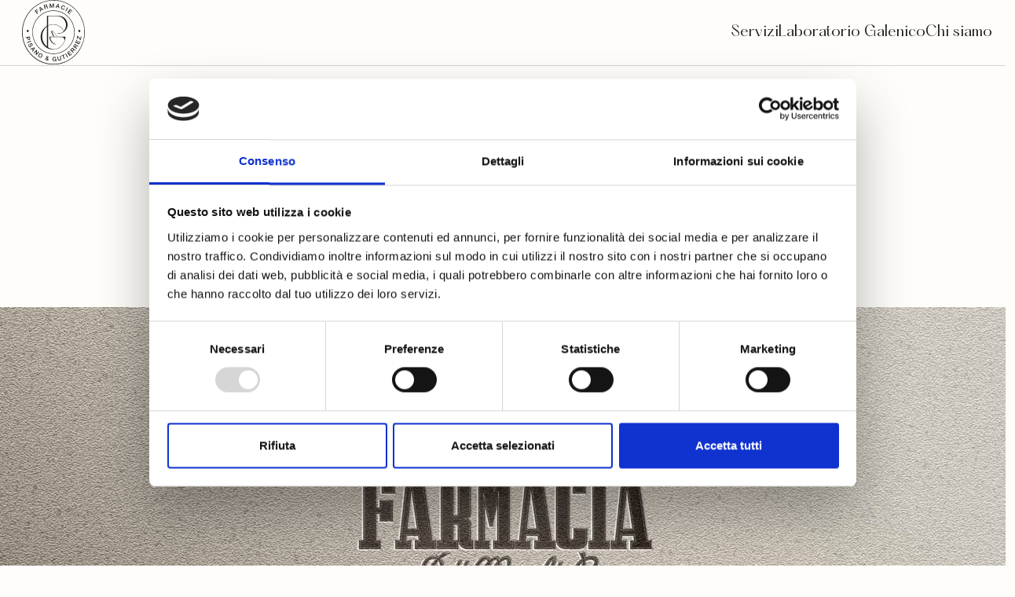

--- FILE ---
content_type: text/html; charset=utf-8
request_url: https://www.farmaciepisanoegutierrez.it/contattaci.php
body_size: 11335
content:


<!DOCTYPE html>
<html lang="IT" class="no-js">
<head>
    
<meta charset="utf-8">
<meta name="viewport" content="width=device-width, initial-scale=1, maximum-scale=1">
<meta http-equiv="Content-Type" content="text/html; charset=UTF-8">
<link rel="shortcut icon" href="/Cms_Data/Contents/gutierrez_it/Media/media-images/favicon.png" type="image/vnd.microsoft.icon" />

		<title>Not Found | Farmacie Pisano &amp; Gutierrez</title>
		<meta name="description" content="Farmacie Pisano &amp; Gutierrez, custodiamo la salute con tradizione." />
		<meta name="keywords" content="" />






<meta property="og:image" content="https://www.farmaciepisanoegutierrez.it//Cms_Data/Contents/gutierrez_it/Media/media-images/logo-socials.png" />
<meta property="og:site_name" content="Farmacie Pisano e Gutierrez" />
<meta property="og:type" content="website" />
<meta property="og:url" content="https://www.farmaciepisanoegutierrez.it/not-found?returnUrl=%2fcontattaci.php" />
<meta property="og:title" content="NOT FOUND" />
<meta property="og:description" content="Farmacie Pisano &amp; Gutierrez, custodiamo la salute con tradizione." />


<meta name="twitter:card" content="summary" />
<meta name="twitter:url" content="https://www.farmaciepisanoegutierrez.it/not-found?returnUrl=%2fcontattaci.php" />
<meta name="twitter:image" content="https://www.farmaciepisanoegutierrez.it//Cms_Data/Contents/gutierrez_it/Media/media-images/logo-socials.png" />
<meta name="twitter:title" content="NOT FOUND" />
<meta name="twitter:description" content="Farmacie Pisano &amp; Gutierrez, custodiamo la salute con tradizione." />



    <link rel="Stylesheet" href="/WebResource/Index/jQuery-Styles/20130227" type="text/css" />

    <script src="/WebResource/Index/jQuery/20130227" type="text/javascript"></script>

    

<link rel="stylesheet" href="/Cms_Data/Sites/gutierrez_it/Themes/Custom/css/aos.css">
<link rel="stylesheet" href="/Cms_Data/Sites/gutierrez_it/Themes/Custom/css/swiper-bundle.min.css">
<link rel="stylesheet" href="/Cms_Data/Sites/gutierrez_it/Themes/Custom/css/style.min.css?v=639044170324117047">
<link rel="stylesheet" href="/Cms_Data/Sites/gutierrez_it/Themes/Custom/css/site.css?v=639044170324117047">
     <!-- Google tag (gtag.js) -->
<script async src="https://www.googletagmanager.com/gtag/js?id=G-DYRSSPBXFQ"></script>
<script>
  window.dataLayer = window.dataLayer || [];
  function gtag(){dataLayer.push(arguments);}
  gtag('js', new Date());

  gtag('config', 'G-DYRSSPBXFQ');
</script>
       <script id="Cookiebot" src="https://consent.cookiebot.com/uc.js" data-cbid="90b27d3c-94ce-4186-9b3e-515173af48fd" data-blockingmode="auto" type="text/javascript"></script>
</head>
<body>
    
<header id="site-header" class="clear  light-mode ">
    <div class="top-header container-fluid">
            <div class="ps-3">
                <a title="home" href="/">
                        <i class="icon-fpg-logo-fpg" alt=""></i>
                </a>
            </div>
        <nav class="d-none d-lg-flex">
            <ul>
                <li>
                    <a class="" href="/servizi">Servizi</a>
                </li>
                <li>
                    <a class="" href="/laboratorio-galenico">Laboratorio Galenico</a>
                </li>
                <li>
                    <a class="" href="/chi-siamo">Chi siamo&nbsp;</a>
                </li>

            </ul>
        </nav>
        <button title="menu" class="btn menu-toggle d-lg-none p-0" aria-controls="primary-menu" aria-expanded="false">
            <span class="line"></span>
            <span class="line"></span>
            <span class="line"></span>
        </button>
    </div>
</header>
    <main class="">
         



<section id="our-lab" class="main-block dark container-fluid">
    <div class="container-fluid pt-3">
        <div class="row justify-content-center">
            <div class="col-auto">
                <nav class="bc-wrap" aria-label="breadcrumb">
                    <ol class="breadcrumb">
                        <li class="breadcrumb-item"><a href="/">Home</a></li>
                        <li class="breadcrumb-item active" aria-current="page">Not Found&nbsp;</li>
                    </ol>
                </nav>
            </div>
        </div>
    </div>
    <div class="row justify-content-center mb-5">
        <div class="col-lg-10 mx-auto col-12 text-lg-center">
            <h1 class="py-3">Page Not Found</h1>
            <p class="lh-sm sub-title">
                Ops... La pagina che stavi cercando non è stata trovata!
            </p>
        </div>
    </div>
</section>
<section id="hero">
    <div class="swiper swiper-fs">
        <div class="swiper-wrapper">
            <div class="swiper-slide">
                <figure>
                    <img src="/Cms_Data/Sites/gutierrez_it/Themes/Custom/images/services.png" alt="">
                </figure>
            </div>
        </div>
        <div class="swiper-pagination"></div>
    </div>
</section>
    </main>
    

<footer>
    <div class="container-fluid pb-5">
        <div class="row">
            <div class="col-lg-10 mx-auto text-center">
                <a href="/" title="home" class="footer-logo">
                    <i class="icon-fpg-logo-dark" alt=""></i>
                </a>

            </div>
            <div class="col-lg-10 mx-auto">
                <nav class="footer-pages-link">
                    <ul>
                        <li><a href="/">Home&nbsp;</a></li>
                        <li><a href="/servizi">Servizi</a></li>
                        <li><a href="/laboratorio-galenico">Laboratorio&nbsp;Galenico</a></li>
                        <li><a href="/chi-siamo">Chi Siamo</a></li>
                    </ul>
                </nav>
            </div>


        </div>
        <div class="row">
            <div class="col-lg-10 mx-auto">
                <div class="row justify-content-between footer-link">
                        <div class="col-auto">
                            <h4>Farmacia Manlio Pisano</h4>
                            <ul>
                                <li>
                                    <i class="icon-fpg-location icon-md"></i>
                                    <a href="#"> Via Brigata Sassari, 15 - 07100 Sassari</a>
                                </li>
                                <li>
                                    <i class="icon-fpg-mail icon-md"></i>
                                    <a href="mailto:info@farmaciepisanoegutierrez.com">info@farmaciepisanoegutierrez.com</a>
                                </li>
                                <li class="d-flex justify-content-between">
                                    <div class="col-auto">
                                        <i class="icon-fpg-call icon-md"></i>
                                        <a href="tel:079233371">079233371</a>
                                    </div>
                                    <div class="col-auto">
                                        <i class="icon-fpg-whatsapp icon-md"></i>
                                        <a href="https://wa.me/3515574090">3515574090</a>
                                    </div>
                                </li>
                                <li>
                                    <a class="icon-fpg-facebook me-3" title="fb" href="https://www.facebook.com/FarmaciaPisanoGutierrez" target="_blank"></a>
                                    <a class="icon-fpg-instagram me-3" title="ig" href="https://www.instagram.com/farmaciepisanogutierrez/" target="_blank"></a>
                                </li>

                            </ul>
                        </div>
                        <div class="col-auto">
                            <h4>Farmacia Gutierrez</h4>
                            <ul>
                                <li>
                                    <i class="icon-fpg-location icon-md"></i>
                                    <a href="#">Via Roma, 16 - 07100 Sassari</a>
                                </li>
                                <li>
                                    <i class="icon-fpg-mail icon-md"></i>
                                    <a href="mailto:info@farmaciepisanoegutierrez.com">info@farmaciepisanoegutierrez.com</a>
                                </li>
                                <li class="d-flex justify-content-between">
                                    <div class="col-auto">
                                        <i class="icon-fpg-call icon-md"></i>
                                        <a href="tel:079234741">079234741</a>
                                    </div>
                                    <div class="col-auto">
                                        <i class="icon-fpg-whatsapp icon-md"></i>
                                        <a href="https://wa.me/3519052201">3519052201</a>
                                    </div>
                                </li>
                                <li>
                                    <a class="icon-fpg-facebook me-3" title="fb" href="https://www.facebook.com/FarmaciaPisanoGutierrez" target="_blank"></a>
                                    <a class="icon-fpg-instagram me-3" title="ig" href="https://www.instagram.com/farmaciepisanogutierrez/" target="_blank"></a>
                                </li>

                            </ul>
                        </div>
                    
                    <div class="col-auto">
                        <h4>Link</h4>
                        <nav>
                            <ul>
                                
                                <li><a href="/contatti">Contatti</a></li>
                                <li><a href="/fidelity-card">Carta fedeltà</a></li>
                                <li><a href="/volantino">Volantino</a></li>
                            </ul>
                        </nav>
                    </div>

                </div>
            </div>

        </div>
    </div>
    <div class="sub-footer">
        <div class="container-fluid">
            <div class="row">
                <div class="col-auto">
                    <span>Sede Legale: FARMACIE PISANO E GUTIERREZ SNC - V. Brigata Sassari 15 - SASSARI (SS) - P.Iva: 01568180903</span>
                </div>
                <div class="col-auto">
                    
                  <a href="https://www.iubenda.com/privacy-policy/15376338" target="_blank">privacy</a>
                    <a href="/cookies-policy">cookie</a>
                    <a href="https://www.webuz.it">credits</a>
                </div>

            </div>

        </div>
    </div>


</footer>

    

<script type="text/javascript" src="/Cms_Data/Sites/gutierrez_it/Scripts/js/swiper-bundle.min.js"></script>
<script type="text/javascript" src="/Cms_Data/Sites/gutierrez_it/Scripts/js/jquery.min.js"></script>
<script type="text/javascript" src="/Cms_Data/Sites/gutierrez_it/Scripts/js/jquery.form.js"></script>
<script type="text/javascript" src="/Cms_Data/Sites/gutierrez_it/Scripts/js/jquery.validate.js"></script>

<script type="text/javascript" src="/Cms_Data/Sites/gutierrez_it/Scripts/js/aos.js?v=639044170334994252"></script>
<script type="text/javascript" src="/Cms_Data/Sites/gutierrez_it/Scripts/js/app.js?v=639044170334994252"></script>

<script>
        App.setDomain('https://www.farmaciepisanoegutierrez.it/','https://www.farmaciepisanoegutierrez.it/');
</script>






</body>
</html>

--- FILE ---
content_type: text/css
request_url: https://www.farmaciepisanoegutierrez.it/Cms_Data/Sites/gutierrez_it/Themes/Custom/css/site.css?v=639044170324117047
body_size: 835
content:
body .kb-page-mask {
    z-index: 3 !important
}

.breadcrumb-item.active {
    font-weight: 600 !important;
}

.opening .hours {
    font-weight: 600 !important;
}

.breadcrumb {
    font-size: 13px !important;
}

a {
    word-break: break-word;
}

.swiper-services figure figcaption h3, .swiper-services figure figcaption .h3 {
    font-size: 24px;
}

.gradient {
    width: 100%;
    height: 100%;
    position: absolute;
    background: linear-gradient(0deg, rgba(0,0,0,0.7) 6%, rgba(0,0,0,0.01) 70%);
}

#hero .gradient {
    background: linear-gradient(0deg, rgba(0, 0, 0, 0.01) 67%, rgba(0, 0, 0, 0.5) 90%);
    mix-blend-mode: multiply;
}
.wa-link {
    font-size: 16px !important;
    line-height: inherit;
}

.swiper-services figure figcaption {
    padding: 0 0 24px 16px;
}

.lab-oder-btn {
    font-size: 18px;
}

    .lab-oder-btn .ltr {
        padding: 24px 23px;
        padding-left: 19px;
        width: 36px;
    }

.underlogo-container {
    padding-block: 30px;
    margin: 0 auto;
    width: 80%;
    display: flex;
    justify-content: center;
    align-items: center;
}

.underlogo-container > .underlogo {
    font-size: 35px;
}

.contact-col .wrapper {
    max-width: 100%;
}

@media screen and (min-width: 992px) {
    .lab-oder-btn {
        font-size: 20px;
        border-radius: 12px 0px 0px 12px;
    }

    .contact-col .wrapper {
        max-width: 95%;
    }
}

@media screen and (min-width: 1690px) {
    .lab-oder-btn {
        font-size: 26px;
        border-radius: 26px 0px 0px 26px;
        padding: 8px 14px;
    }

    .underlogo-container > .underlogo {
        font-size: 58px;
    }
}

/****/
.services-row .text-col h2, .services-row .text-col .h2 {
    z-index: 9;
}
/****/

.btn-menu-dark {
    font-family: var(--font-title-400);
    display: inline-block;
    padding: 8px 24px;
    font-size: 18px;
    background-color: var(--secondary-color);
    color: var(--light-color);
    border-radius: 30px;
    border: 1px solid var(--secondary-color);
    transition: color 0.3s linear, background-color 0.4s linear;
}

.btn-menu-dark:hover {
    background-color: var(--light-color);
    color: var(--secondary-color);
}

.btn-menu-dark.primary {
    border: 1px solid var(--primary-color);
    color: var(--light-color);
    background-color: var(--primary-color);
}

.btn-menu-dark.primary:hover {
    color: var(--primary-color);
    background-color: var(--light-color);
}

header nav li a.btn-menu-dark.primary {
    font-size: 15px;
    padding-block: 6px;
    align-content:center;
}
header nav ul li.no-border {
    border-bottom: none;
}

/********************************************************************************/
/* map */
/********************************************************************************/
.map-container {
    position: relative;
    margin-top: 108px; /*todo*/
}

#map {
    height: 450px;
}

.map-container iframe {
    position: absolute;
    top: 0;
    left: 0;
    width: 100%;
    height: 100%;
}



/********************************************************************************/
/* servizi */
/********************************************************************************/
.services-row .text-col .description {
    font-size: 16px;
    color: var(--primary-color);
    padding-bottom: 40px;
}
/********************************************************************************/
/*VOLANTINO*/
/********************************************************************************/
.link-btn{
    text-decoration: underline;
}
#pagesContainer {
    display: grid;
    grid-template-columns: repeat(2, 1fr); /* Due colonne per le pagine */
    gap: 10px; /* Spaziatura tra le pagine */
}

.pageCanvas {
    border: 1px solid #ccc;
}
/********************************************************************************/

.ltr .icon-fpg-whatsapp.icon-md::before {
	content: "";
    background-color: #ffffff;
    display: inline-block;
    vertical-align: inherit;
    transform: rotate(180deg);
  }

/********************************************************************************/
@media screen and (min-width: 992px) {
    .main-block h1, .main-block .h1 {
        font-size: 52px;
      
    }
  
  .services-row .text-col .description {
    font-size: 22px;
	}
}
@media screen and (min-width: 1320px) {
    .main-block h1, .main-block .h1 {
        font-size: 72px;
       
    }
}
@media screen and (max-width: 992px) {
    .main-block h1, .main-block .h1 {
        font-size: 32px;
      
    }
}


             



--- FILE ---
content_type: image/svg+xml
request_url: https://www.farmaciepisanoegutierrez.it/Cms_Data/Sites/gutierrez_it/Themes/Custom/icons/instagram.svg
body_size: 1910
content:
<svg width="28" height="28" viewBox="0 0 28 28" fill="none" xmlns="http://www.w3.org/2000/svg">
<path d="M19.104 3.79197C20.4565 3.79601 21.7526 4.33511 22.709 5.29152C23.6654 6.24793 24.2045 7.54394 24.2085 8.8965V19.1045C24.2045 20.457 23.6654 21.753 22.709 22.7095C21.7526 23.6659 20.4565 24.205 19.104 24.209H8.89602C7.54345 24.205 6.24744 23.6659 5.29103 22.7095C4.33462 21.753 3.79552 20.457 3.79148 19.1045V8.8965C3.79552 7.54394 4.33462 6.24793 5.29103 5.29152C6.24744 4.33511 7.54345 3.79601 8.89602 3.79197H19.104ZM19.104 1.75049H8.89602C4.96562 1.75049 1.75 4.96611 1.75 8.8965V19.1045C1.75 23.0349 4.96562 26.2505 8.89602 26.2505H19.104C23.0344 26.2505 26.25 23.0349 26.25 19.1045V8.8965C26.25 4.96611 23.0344 1.75049 19.104 1.75049Z" fill="#183E0E"/>
<path d="M20.6352 8.89648C20.3324 8.89648 20.0363 8.80668 19.7845 8.63842C19.5327 8.47017 19.3364 8.23102 19.2205 7.95122C19.1046 7.67142 19.0743 7.36354 19.1334 7.0665C19.1925 6.76947 19.3383 6.49663 19.5525 6.28248C19.7666 6.06833 20.0395 5.92249 20.3365 5.86341C20.6335 5.80432 20.9414 5.83465 21.2212 5.95054C21.501 6.06644 21.7402 6.26271 21.9084 6.51452C22.0767 6.76633 22.1665 7.06238 22.1665 7.36523C22.1669 7.56644 22.1276 7.76576 22.0508 7.95173C21.974 8.13771 21.8612 8.30668 21.719 8.44896C21.5767 8.59123 21.4077 8.70401 21.2217 8.78081C21.0358 8.85761 20.8364 8.89692 20.6352 8.89648ZM14 9.91695C14.8076 9.91695 15.5972 10.1564 16.2687 10.6052C16.9402 11.0539 17.4636 11.6916 17.7727 12.4378C18.0818 13.1839 18.1626 14.005 18.0051 14.7971C17.8475 15.5892 17.4586 16.3169 16.8875 16.8879C16.3164 17.459 15.5888 17.848 14.7967 18.0055C14.0045 18.1631 13.1835 18.0822 12.4373 17.7731C11.6911 17.4641 11.0534 16.9407 10.6047 16.2691C10.156 15.5976 9.91649 14.8081 9.91649 14.0005C9.91764 12.9178 10.3482 11.8798 11.1138 11.1143C11.8794 10.3487 12.9173 9.91811 14 9.91695ZM14 7.87547C12.7886 7.87547 11.6044 8.23469 10.5971 8.90772C9.58988 9.58074 8.80483 10.5373 8.34124 11.6565C7.87765 12.7757 7.75636 14.0073 7.99269 15.1954C8.22903 16.3835 8.81238 17.4749 9.66897 18.3315C10.5256 19.1881 11.6169 19.7714 12.8051 20.0078C13.9932 20.2441 15.2247 20.1228 16.3439 19.6592C17.4631 19.1956 18.4197 18.4106 19.0928 17.4033C19.7658 16.3961 20.125 15.2119 20.125 14.0005C20.125 12.376 19.4797 10.8181 18.331 9.66944C17.1824 8.52078 15.6245 7.87547 14 7.87547Z" fill="#183E0E"/>
</svg>


--- FILE ---
content_type: image/svg+xml
request_url: https://www.farmaciepisanoegutierrez.it/Cms_Data/Sites/gutierrez_it/Themes/Custom/icons/whatsapp.svg
body_size: 1642
content:
<svg width="21" height="21" viewBox="0 0 21 21" fill="none" xmlns="http://www.w3.org/2000/svg">
<path fill-rule="evenodd" clip-rule="evenodd" d="M17.9404 3.0516C16.9697 2.08039 15.8164 1.31077 14.547 0.787055C13.2777 0.26334 11.9172 -0.004128 10.544 4.81591e-05C4.78124 4.81591e-05 0.0899998 4.66785 0.0876561 10.4063C0.0851067 12.2335 0.566763 14.0288 1.48359 15.6094L0 21L5.54296 19.553C7.07728 20.3842 8.79483 20.8192 10.5398 20.8186H10.544C16.3064 20.8186 20.9972 16.1503 21 10.4124C21.0035 9.04388 20.7348 7.68837 20.2095 6.42469C19.6843 5.16102 18.9129 4.01441 17.9404 3.0516ZM10.544 19.0622H10.5403C8.9847 19.0627 7.45738 18.6463 6.11718 17.8566L5.79983 17.6691L2.51062 18.5278L3.38859 15.3361L3.18187 15.008C2.31205 13.6309 1.85121 12.0351 1.85297 10.4063C1.85297 5.63769 5.75343 1.75786 10.5473 1.75786C12.847 1.75375 15.0541 2.66326 16.6833 4.28635C18.3124 5.90943 19.2302 8.11316 19.2347 10.4128C19.2328 15.1819 15.3342 19.0622 10.544 19.0622ZM15.3108 12.5846C15.0497 12.4542 13.7639 11.8252 13.5258 11.7385C13.2876 11.6517 13.1119 11.6081 12.9379 11.8688C12.764 12.1294 12.2629 12.7125 12.1106 12.8883C11.9583 13.0641 11.8059 13.0833 11.5448 12.953C11.2837 12.8227 10.4414 12.5485 9.44342 11.6625C8.66671 10.973 8.14264 10.1217 7.9903 9.86159C7.83796 9.60143 7.97389 9.46034 8.10467 9.33096C8.22233 9.21425 8.36577 9.02721 8.49655 8.87534C8.62733 8.72346 8.67092 8.61472 8.75764 8.44128C8.84436 8.26784 8.80124 8.11597 8.73608 7.98612C8.67092 7.85628 8.14827 6.57613 7.93077 6.05535C7.71843 5.54816 7.50327 5.61707 7.34296 5.6091C7.19061 5.6016 7.01483 5.59972 6.84186 5.59972C6.70964 5.60317 6.57954 5.63383 6.45969 5.6898C6.33984 5.74577 6.23282 5.82585 6.1453 5.92503C5.90577 6.18566 5.23077 6.81566 5.23077 8.0944C5.23077 9.37315 6.16827 10.6106 6.29765 10.7841C6.42702 10.9575 8.13983 13.5839 10.7606 14.7103C11.2473 14.9187 11.7445 15.1015 12.2503 15.2578C12.8761 15.4556 13.4456 15.428 13.8956 15.361C14.3976 15.2864 15.4425 14.7319 15.6595 14.1244C15.8765 13.5169 15.877 12.9966 15.8119 12.8883C15.7467 12.78 15.5723 12.7144 15.3108 12.5846Z" fill="#FFFDF9"/>
</svg>


--- FILE ---
content_type: image/svg+xml
request_url: https://www.farmaciepisanoegutierrez.it/Cms_Data/Sites/gutierrez_it/Themes/Custom/icons/mail.svg
body_size: 856
content:
<svg width="20" height="20" viewBox="0 0 20 20" fill="none" xmlns="http://www.w3.org/2000/svg">
<path d="M16.5625 3.12549H3.4375C2.85753 3.12611 2.30149 3.35678 1.89139 3.76688C1.48129 4.17698 1.25062 4.73302 1.25 5.31299V14.688C1.25062 15.268 1.48129 15.824 1.89139 16.2341C2.30149 16.6442 2.85753 16.8749 3.4375 16.8755H16.5625C17.1425 16.8749 17.6985 16.6442 18.1086 16.2341C18.5187 15.824 18.7494 15.268 18.75 14.688V5.31299C18.7494 4.73302 18.5187 4.17698 18.1086 3.76688C17.6985 3.35678 17.1425 3.12611 16.5625 3.12549ZM16.0086 6.74385L10.3836 11.1188C10.2739 11.2041 10.1389 11.2504 10 11.2504C9.86107 11.2504 9.72609 11.2041 9.61641 11.1188L3.99141 6.74385C3.92532 6.69394 3.86981 6.63139 3.8281 6.55985C3.78639 6.4883 3.75932 6.40918 3.74846 6.32708C3.73759 6.24497 3.74315 6.16153 3.76482 6.0816C3.78648 6.00167 3.82381 5.92684 3.87465 5.86146C3.92548 5.79608 3.9888 5.74145 4.06093 5.70076C4.13306 5.66006 4.21255 5.6341 4.2948 5.6244C4.37704 5.61469 4.4604 5.62143 4.54002 5.64421C4.61964 5.667 4.69394 5.70538 4.75859 5.75713L10 9.83369L15.2414 5.75713C15.3725 5.65815 15.5372 5.61474 15.7 5.63629C15.8629 5.65783 16.0107 5.7426 16.1115 5.87226C16.2123 6.00191 16.258 6.16604 16.2387 6.32914C16.2195 6.49225 16.1368 6.64122 16.0086 6.74385Z" fill="#183E0E"/>
</svg>


--- FILE ---
content_type: application/javascript
request_url: https://www.farmaciepisanoegutierrez.it/Cms_Data/Sites/gutierrez_it/Scripts/js/app.js?v=639044170334994252
body_size: 2817
content:
/************************************************************/
//START Funzioni usate dai form Ajax
/************************************************************/
function OnFormBegin() {
    App.setSpinner(true);
    $('.alert-success').hide();
    $('.alert-danger').hide();
}

var OnFormSuccess = function (data) {

    var msg = data.Messages.length > 0 ? data.Messages[0] : '';

    if (data.Success) {
        $('.alert-success').show().text(msg);
        $('.alert-danger').hide();
    } else {
        $('.alert-danger').show().text(msg);
        $('.alert-success').hide();
    }

};

function OnFormComplete() {
    //console.log('--> OnFormComplete');
    App.setSpinner(false);
}


/************************************************************/
//END Funzioni usate dal form  contattaci
/************************************************************/


var App = function () {

    let currentPage = '';
    let baseDomain = '';
    let fullDomain = '';

    const handleCommon = () => {
        /***************************************************/
        const menu = document.querySelector('.menu-toggle');
        /***************************************************/
        menu.addEventListener('click', function () {
            this.classList.toggle("is-active");
            document.querySelector('header nav').classList.toggle('d-none')
        })
        /***************************************************/
                $(".red-request-terapia").on("click", function () {
            $(".menu-toggle").click();
            $('html, body').animate({
                scrollTop: $("#order-form-section").offset().top
            }, 1000);
        });
    }
    const handleHome = () => {
        /***************************************************/
        const swiperhero = new Swiper('.swiper-fs', {
            observer: true,
            observeParents: true,
            parallax: true,
            loop: false,
            pagination: {
                el: '.swiper-pagination',
                type: 'bullets',
                clickable: true
            },
            autoplay: false,

            slidesPerView: 1,
            spaceBetween: 0,
        });
        /***************************************************/
        const swiperBannerTop = new Swiper('.swiper-banner-top', {
            //observer: true,
            //observeParents: true,
            centeredSlides: true,
            //parallax: true,
            loop: true,
            //updateOnWindowResize: true,
            autoplay: {
                delay: 100,
                disableOnInteraction: false,
                //reverseDirection: false
            },
            //freeMode: true,
            speed: 5000,
            freeModeMomentum: false,
            slidesPerView: 'auto',
            spaceBetween: 0,
        });
        /***************************************************/
        const swiperBannerBottom = new Swiper('.swiper-banner-bottom', {
            observer: true,
            centeredSlides: true,
            observeParents: true,
            parallax: true,
            loop: true,
            //updateOnWindowResize: true,
            autoplay: {
                delay: 200,
                disableOnInteraction: false,
                reverseDirection: true
            },
            //freeMode: true,
            speed: 4900,
            freeModeMomentum: false,
            slidesPerView: 'auto',
            spaceBetween: 0,
        });
        /***************************************************/
        const swiperServices = new Swiper('.swiper-services', {
            observer: true,
            observeParents: true,
            parallax: true,
            loop: true,
            navigation: {
                nextEl: '.swiper-button-next',
                prevEl: '.swiper-button-prev',
            },
            on: {
                /*slideChange: function (ev) {
                    setTimeout(() => {
                        const abstract = $('.swiper-slide-active').find('.abstract').html()
                        const title = $('.swiper-slide-active').find('h3').text();
                        $('#abstract').text("");
                        $('#abstract').append(abstract);
                        $('#sub-service').text(title);
                    }, 200);
                },*/
                click: function (event) {
                    swiperServices.slideTo(this.clickedIndex);
                }
            },
            slidesPerView: 1,
            spaceBetween: 12,
            breakpoints: {
                450: {
                    slidesPerView: 1.2,
                },
                768: {
                    spaceBetween: 30,
                    slidesPerView: 2,
                },
                992: {
                    spaceBetween: 16,
                    slidesPerView: 3,
                },
                1451: {
                    spaceBetween: 16,
                    slidesPerView: 3
                }
            }
        });
        /***************************************************/
    }

    const handleFlyer = () => {

        /***************************************************/
        const swiperBannerTop = new Swiper('.swiper-banner-top', {
            observer: true,
            observeParents: true,
            parallax: true,
            loop: true,
            autoplay: {
                delay: 0,
                disableOnInteraction: false,
                reverseDirection: false
            },
            freeMode: true,
            speed: 5000,
            freeModeMomentum: false,
            slidesPerView: 'auto',
            spaceBetween: 0,
        });
        /***************************************************/
        const swiperFlyer = new Swiper('.swiper-flyer', {
            observer: true,
            observeParents: true,
            parallax: true,
            loop: false,
            updateOnWindowResize: true,
            zoom: {
                maxRatio: 3,
                minRation: 1
            },
            limitToOriginalSize: true,
            slidesPerView: 1,
            spaceBetween: 12,
            slidesOffsetBefore: 0,
            breakpoints: {
                768: {
                    spaceBetween: 30,
                    slidesPerView: 2,
                },
            }
        })
        /***************************************************/
    }

    const handleConsulenza = () => {

    }

    const handleLab = () => {


        /***************************************************/
        const swiperhero = new Swiper('.swiper-lab', {
            observer: true,
            observeParents: true,
            parallax: true,
            loop: false,
            updateOnWindowResize: true,
            scrollbar: {
                el: ".swiper-scrollbar",
                draggable: true,
            },
            navigation: {
                nextEl: '.swiper-button-next.related',
                prevEl: '.swiper-button-prev.related',
            },
            slidesPerView: 1,
            spaceBetween: 12,
            slidesOffsetBefore: 32,

            breakpoints: {
                768: {
                    spaceBetween: 30,
                    slidesPerView: 1.8,
                    slidesOffsetBefore: 48,
                },
                992: {
                    spaceBetween: 16,
                    slidesPerView: 2.5,
                    slidesOffsetBefore: 60,
                },
                1451: {
                    spaceBetween: 16,
                    slidesPerView: 2.5,
                    slidesOffsetBefore: 96,
                }
            }
        })
        /***************************************************/
        const swiperBox = new Swiper('.swiper-lab-box', {
            observer: true,
            observeParents: true,
            parallax: true,
            loop: false,
            updateOnWindowResize: true,
            scrollbar: {
                el: ".swiper-scrollbar",
                draggable: true,
            },
            navigation: {
                nextEl: '.swiper-button-next.related',
                prevEl: '.swiper-button-prev.related',
            },
            slidesPerView: 1,
            spaceBetween: 40,
            slidesOffsetBefore: 28,
            breakpoints: {
                768: {
                    spaceBetween: 16,
                    slidesPerView: 2.2,
                    slidesOffsetBefore: 48,
                },
                992: {
                    spaceBetween: 16,
                    slidesPerView: 3.2,
                    slidesOffsetBefore: 60,
                },
                1451: {
                    spaceBetween: 16,
                    slidesPerView: 4.2,
                    slidesOffsetBefore: 96,
                }
            }
        })
        /***************************************************/
    }

    const handleChiSiamo = () => {


        /***************************************************/
        const swiperhero = new Swiper('.swiper-lab', {
            observer: true,
            observeParents: true,
            parallax: true,
            loop: false,
            updateOnWindowResize: true,
            scrollbar: {
                el: ".swiper-scrollbar",
                draggable: true,
            },
            navigation: {
                nextEl: '.swiper-button-next.related',
                prevEl: '.swiper-button-prev.related',
            },
            slidesPerView: 1,
            spaceBetween: 12,
            slidesOffsetBefore: 32,

            breakpoints: {
                768: {
                    spaceBetween: 30,
                    slidesPerView: 1.8,
                    slidesOffsetBefore: 48,
                },
                992: {
                    spaceBetween: 16,
                    slidesPerView: 2.5,
                    slidesOffsetBefore: 60,
                },
                1451: {
                    spaceBetween: 16,
                    slidesPerView: 2.5,
                    slidesOffsetBefore: 96,
                }
            }
        })
        /***************************************************/
    }

    const fileUpload = () => {


        document.querySelector("#file-upload").addEventListener("change", function ({ target }) {
            if (target.files && target.files.length) {
                //console.log(target.files[0].name);
                $('#file-name').text(target.files[0].name)
                try {
                    convertFileToBase64(target.files[0]).then((res) => {
                        const uploadedBase64 = res
                        console.log(uploadedBase64);
                    })
                    //do something with above data string 
                } catch (err) { console.log(err); }
            } else {
                document.getElementById("file-name").innerHTML = "Carica";
            }
        });

        //async function convertFileToBase64(file) {
        //    return new Promise((resolve, reject) => {
        //        const reader = new FileReader();
        //        reader.readAsDataURL(file);
        //        reader.onload = () => resolve(reader.result);
        //        reader.onerror = reject;
        //    });
        //}
        // if ($scope.formData.file.length > 0) {
        // 	document.getElementById("file-name").innerHTML =  file[0].name;
        // } else {
        // 	document.getElementById("file-name").innerHTML =  "Carica";
        // }
    };

    const validateForms = () => {

        /***************************************************/
        $(".generic-form-submit").each(function (index) {
            App.validateForm($(this));
        });
        /***************************************************/
        $(".attachment-form-submit").each(function (index) {
            App.validateForm($(this));
        });
        /***************************************************/

        //const forms = document.querySelectorAll('.needs-validation')

        //Array.from(forms).forEach(form => {
        //    form.addEventListener('submit', event => {
        //        if (!form.checkValidity()) {
        //            event.preventDefault()
        //            event.stopPropagation()
        //        }

        //        form.classList.add('was-validated')
        //    }, false)
        //})

    }
    const submitForms = () => {

        
        $(".attachment-form-submit").each(function (index) {
            App.submitForm($(this));
        });
    }

    const handleHeaderChange = () => {
        function handleIntersection(entries, observer) {
            entries.forEach(entry => {
                if (entry.isIntersecting) {
                    $('header').removeClass('light-mode')
                } else {
                    $('header').addClass('light-mode')
                }
            });
        }

        const observer = new IntersectionObserver(handleIntersection, {
            root: null,
            rootMargin: `0px 0px 0px 0px`,
            threshold: 0
        });

        const observedElement = document.querySelector('#hero');
        observer.observe(observedElement);

    }

    /************************************************************/

    return {

        init: function () {
            handleCommon();
            switch (App.getPage()) {
                case "home":
                    handleHome();
                    handleHeaderChange();
                    break;
                case "staff":
                    handleChiSiamo();
                    break;
                case "lab":
                    handleLab();
                    validateForms();
                    fileUpload();
                    submitForms();
                    break;
                case "servizi":
                    handleHeaderChange();
                    break;
                case "consulenza":
                    handleConsulenza();
                    validateForms()
                    fileUpload();
                    submitForms();
                    break;
                case "fedelta":
                    validateForms()
                    break;
                case "contatti":
                    validateForms();
                    break;
                case "volantino":
                    handleFlyer();
                    break;
                default:
                    //handleCommon();
                    break;
            }

        },
        setPage: function (name) {
            currentPage = name;
        },
        getPage: function () {
            return currentPage;
        },
        setDomain: function (base, full) {
            baseDomain = base;
            fullDomain = full;
        },
        getBaseDomain: function () {
            return baseDomain;
        },
        getFullDomain: function () {
            return fullDomain;
        },
        setSpinner: function (show) {
            if (show)
                $('.spinner-web').css('display', 'block');
            else
                $('.spinner-web').css('display', 'none');
        },
        validateForm: function (_form) {
            console.log('validate form');
            const $form = $(_form);
            $form.validate({
                rules: {},
                messages: {},
                invalidHandler: function (event, validator) {
                    App.setSpinner(false);
                },
                errorPlacement: function (error, element) { },
                highlight: function (element) {
                    $(element).closest('.form-control').addClass('is-invalid');
                },
                unhighlight: function (element) {
                    $(element).closest('.form-control').removeClass('is-invalid');
                },
                success: function (label) {
                    label.closest('.form-control').removeClass('is-invalid');
                }
            });
        },
        submitForm: function (id) {

            const $form = $(id);
            const $error = $('.alert-danger', $form);
            const $success = $('.alert-success', $form);
            $form.ajaxForm({
                sync: true,
                beforeSerialize: function ($form, options) {
                    App.setSpinner(true);
                },
                beforeSend: function () { },
                beforeSubmit: function (arr, $form, options) {
                    $form.find("[type=submit]").addClass("disabled").attr("disabled", true);
                    $error.hide();
                    $success.hide();
                },

                success: function (responseData) {

                    App.setSpinner(false);

                    $form.find("[type=submit]").removeClass("disabled").removeAttr("disabled");

                    if (!responseData.Success) {
                        if (responseData.Messages.length > 0)
                            $error.text(responseData.Messages[0]);
                        else
                            $error.text('Ops si è verificato un errore!');

                        $error.show();
                        $success.hide();
                    }
                    else {
                        if (responseData.Messages.length > 0)
                            $success.text(responseData.Messages[0]);
                        else
                            $success.text('Operazione conclusa con successo!');

                        $error.hide();
                        $success.show();

                        App.setSpinner(true);
                        setTimeout(function () {
                            if (responseData.RedirectUrl != null && responseData.RedirectUrl != "") {
                                window.location.href = responseData.RedirectUrl;
                            } if (responseData.ReloadPage) {
                                location.reload();
                            }
                        }, 1500);
                    }
                },
                error: function () {

                }
            });

        },
        // wrApper function to scroll(focus) to an element
        scrollTo: function (el) {
            const pos = (el && el.length > 0) ? el.offset().top : 0;
            $('html,body').animate({
                scrollTop: pos
            }, 'slow');
        },
        // function to scroll to the top
        scrollTop: function () {
            App.scrollTo();
        }

    };

}();


jQuery(document).ready(function () {
    'use strict';
    App.init(); // init core componets
});

--- FILE ---
content_type: image/svg+xml
request_url: https://www.farmaciepisanoegutierrez.it/Cms_Data/Sites/gutierrez_it/Themes/Custom/icons/logo-dark.svg
body_size: 8233
content:
<svg width="107" height="106" viewBox="0 0 107 106" fill="none" xmlns="http://www.w3.org/2000/svg">
<g clip-path="url(#clip0_271_46)">
<path d="M106.5 55.8262C106.27 57.6567 106.135 59.5053 105.795 61.3152C102.117 80.867 91.1055 94.5582 72.7524 102.263C67.1982 104.595 61.3299 105.696 55.2979 105.868C54.8601 105.88 54.4241 105.955 53.9873 106.001H52.9265C51.4902 105.893 50.0514 105.812 48.6183 105.672C34.9168 104.337 23.4073 98.5705 14.15 88.4202C6.86506 80.4328 2.48413 71.0102 1.00859 60.3105C-1.85607 39.5393 7.54315 19.4794 25.1067 8.30893C34.0395 2.62779 43.8391 -0.104684 54.4298 0.003065C78.4105 0.247402 99.6991 17.3232 105.058 40.6915C105.68 43.4052 105.925 46.2051 106.347 48.9646C106.391 49.2507 106.449 49.5345 106.5 49.8193L106.5 55.8262ZM53.6573 104.855C82.3602 104.829 105.679 81.5101 105.669 52.8436C105.659 24.1022 82.3316 0.805432 53.5865 0.829671C24.8416 0.854087 1.50622 24.2156 1.5597 52.9145C1.61318 81.5887 24.9764 104.882 53.6573 104.855Z" fill="black"/>
<path d="M53.5802 88.5262C33.8788 88.5144 17.9004 72.5201 17.9028 52.8141C17.9055 33.0964 33.9577 17.1005 53.7093 17.1336C73.3893 17.1665 89.3721 33.2046 89.3514 52.8992C89.3309 72.5695 73.2974 88.5382 53.58 88.5264L53.5802 88.5262ZM53.5788 87.7288C72.7975 87.761 88.4598 72.1719 88.5263 52.9445C88.5931 33.682 73.0078 18.0214 53.7097 17.9591C34.4486 17.897 18.7802 33.4764 18.7001 52.7695C18.6206 71.9612 34.3194 87.6963 53.5788 87.7286V87.7288Z" fill="black"/>
<path d="M51.0622 10.9299C51.4208 9.63707 51.7791 8.34408 52.1382 7.05144C52.4062 6.08683 53.0963 5.60689 54.2083 5.61161C54.3549 7.8669 54.5024 10.1341 54.6556 12.4881C54.2437 12.5118 53.9085 12.5311 53.5119 12.5539C53.3974 10.915 53.2879 9.34867 53.1785 7.78233C53.1149 7.77702 53.0513 7.77154 52.9878 7.76623C52.5797 9.15865 52.1714 10.5509 51.7642 11.9437C51.6511 12.3308 51.6263 12.728 51.0286 12.7513C50.4341 12.7747 50.3751 12.3669 50.2166 12.0059C49.643 10.7 49.0752 9.39167 48.3105 8.12699C48.395 9.68466 48.4793 11.2422 48.5673 12.8642C48.169 12.8892 47.86 12.9085 47.4375 12.9348C47.2898 10.6268 47.146 8.38088 47.0034 6.15283C48.5868 5.70644 48.6242 5.72431 49.2245 7.12628C49.7678 8.39503 50.3124 9.66307 50.8564 10.9315C50.9251 10.9311 50.9937 10.9306 51.0624 10.9302L51.0622 10.9299Z" fill="black"/>
<path d="M21.2016 87.6564C20.9006 87.402 20.6571 87.1961 20.3213 86.9121C21.839 85.1617 23.3303 83.442 24.8145 81.7302C25.6746 82.0699 25.9033 82.5986 25.7228 83.4694C25.4039 85.0089 25.2092 86.5738 25.1246 88.2058C26.162 87.0221 27.1996 85.8385 28.2772 84.609C28.5639 84.8505 28.8251 85.0706 29.1572 85.3503C27.6159 87.1251 26.1214 88.8461 24.6417 90.5501C23.7868 90.1649 23.5727 89.6095 23.7505 88.7535C24.0642 87.2444 24.2648 85.7118 24.3151 84.0883C23.2855 85.2682 22.256 86.4482 21.2016 87.6564Z" fill="black"/>
<path d="M92.2737 74.4339C93.6488 73.7074 94.4309 75.1412 95.6013 75.1552C95.1814 76.3788 95.0709 76.4323 94.1615 75.9248C92.6674 75.0911 92.3814 75.1642 91.4848 76.615C91.3006 76.9131 91.1235 77.2157 90.8842 77.6147C91.6797 78.1216 92.4567 78.6166 93.2874 79.1462C93.0674 79.4977 92.8856 79.7882 92.65 80.1647C90.6694 78.9358 88.7356 77.736 86.7358 76.4951C87.3553 75.4958 87.914 74.5703 88.4976 73.6605C88.9959 72.8836 89.6104 72.2237 90.6466 72.4494C91.6443 72.6669 92.2068 73.335 92.2737 74.4339ZM90.067 77.1301C90.49 76.4423 90.8912 75.865 91.2124 75.2463C91.5126 74.6683 91.3509 74.1626 90.773 73.8233C90.2235 73.5006 89.7491 73.6078 89.399 74.1265C88.9966 74.7228 88.6277 75.3415 88.2273 75.9774C88.8755 76.3834 89.4183 76.7237 90.0668 77.1301H90.067Z" fill="black"/>
<path d="M85.6675 83.8953C86.4639 84.6262 87.1113 85.2202 87.8314 85.8812C87.5656 86.1823 87.3254 86.4546 87.0295 86.7899C85.2914 85.2117 83.6022 83.6779 81.8765 82.111C82.644 81.2669 83.3504 80.4815 84.0662 79.7048C84.6882 79.03 85.3891 78.4449 86.3755 78.8106C87.3648 79.1774 87.8263 79.9573 87.7282 81.0829C89.2088 80.6338 89.7029 82.1883 90.9845 82.4279C90.6233 82.8309 90.3782 83.1043 90.2018 83.3008C89.3007 82.8962 88.4456 82.1892 87.657 82.2568C86.9842 82.3145 86.3876 83.2623 85.6673 83.8953H85.6675ZM83.4308 81.8699C83.9996 82.3835 84.4953 82.8313 85.0519 83.3339C85.5754 82.7444 86.0899 82.2225 86.5351 81.6467C86.9151 81.1552 86.8113 80.6528 86.3564 80.2345C85.8898 79.8056 85.4036 79.7895 84.9538 80.2412C84.4583 80.7389 83.9927 81.266 83.4308 81.8699Z" fill="black"/>
<path d="M39.4607 12.1567C39.7392 13.1116 39.9905 13.9736 40.2528 14.8727C39.8713 15.0037 39.5706 15.107 39.1323 15.2576C38.4447 13.0536 37.7682 10.885 37.0469 8.57323C38.4273 8.18293 39.7229 7.69868 41.0621 7.47009C42.5012 7.22451 43.5345 8.78254 42.9329 10.1318C42.8516 10.3142 42.7321 10.4795 42.6106 10.6863C44.1127 11.0336 43.7741 12.6249 44.6358 13.4101C43.5046 14.0182 43.3888 13.9846 43.0367 13.012C42.458 11.4135 42.2145 11.2949 40.56 11.8085C40.2253 11.9124 39.8917 12.0201 39.4607 12.1567ZM39.1741 11.2693C39.97 11.0074 40.6791 10.8169 41.3518 10.5391C41.8789 10.3215 42.0653 9.86498 41.889 9.30306C41.7227 8.77298 41.3931 8.38445 40.7982 8.52068C40.041 8.69407 39.3052 8.96141 38.521 9.20026C38.7502 9.9262 38.9423 10.535 39.1741 11.2693Z" fill="black"/>
<path d="M58.241 96.6849C58.292 97.8436 58.3419 98.9786 58.4044 100.401C57.9153 100.149 57.605 99.9891 57.4194 99.8933C56.5366 100.098 55.6605 100.455 54.7866 100.449C54.1822 100.446 53.4862 100.052 52.9971 99.6373C51.7822 98.6073 51.51 96.5064 52.2738 94.9919C52.9484 93.6547 54.3111 93.0156 55.9152 93.2846C57.118 93.4863 57.8994 94.2677 58.0309 95.4441C57.523 95.5491 57.1173 95.7069 56.7403 95.0363C56.0702 93.8447 54.1769 93.9311 53.5021 95.1595C52.86 96.3284 52.9039 97.5448 53.6167 98.6816C54.1007 99.4535 55.0372 99.729 55.9676 99.4151C56.7915 99.1371 57.1688 98.5306 57.1465 97.6016H55.3887C55.3609 97.2891 55.3377 97.0273 55.3071 96.6848H58.2411L58.241 96.6849Z" fill="black"/>
<path d="M28.1055 91.3741C28.0988 89.2933 29.7983 87.409 31.6998 87.3893C33.5398 87.3704 35.0608 88.8635 35.0394 90.6675C35.015 92.7184 33.2506 94.6296 31.3847 94.6262C29.5956 94.623 28.1113 93.151 28.1055 91.3741ZM33.8669 90.5077C33.8947 89.36 33.0536 88.4523 31.9371 88.4244C30.6491 88.3923 29.2605 89.9944 29.2405 91.5356C29.226 92.6462 30.1364 93.5859 31.2285 93.5875C32.482 93.5892 33.8304 92.0153 33.8669 90.5077Z" fill="black"/>
<path d="M43.2578 95.5225C43.4794 95.9829 43.6793 96.3987 43.9341 96.9282C44.2616 96.3424 44.5587 95.8682 45.2724 96.4786C45.0201 96.9485 44.5451 97.4581 44.5185 97.9899C44.4929 98.5039 44.929 99.0411 45.1623 99.568C45.0952 99.6481 45.0279 99.7284 44.9607 99.8086C44.4523 99.4811 43.9439 99.1534 43.2955 98.7359C42.6819 99.0895 41.7842 99.2392 40.9372 98.7502C40.5074 98.502 40.0693 98.0968 39.8688 97.6563C39.3416 96.497 39.9609 95.5982 41.5358 94.8801C41.6075 94.0905 41.5919 93.3753 41.7704 92.7122C41.8473 92.4268 42.2946 92.1605 42.6291 92.0406C43.5063 91.726 44.5015 92.2148 44.8164 93.0383C45.1775 93.9822 44.7158 94.7509 43.2578 95.5225ZM42.3444 95.7375C41.472 95.8298 40.8738 96.1168 40.8881 96.8932C40.8952 97.2764 41.1922 97.878 41.4926 97.9781C41.9126 98.118 42.4581 97.882 42.95 97.8068C42.7469 97.1129 42.5438 96.4188 42.3444 95.7375ZM42.8489 94.6037C43.7716 94.2456 44.1713 93.7117 43.835 93.2265C43.6807 93.0041 43.1222 92.801 42.9309 92.9104C42.1535 93.3551 42.5285 93.967 42.8489 94.6037Z" fill="black"/>
<path d="M17.5144 75.6131C17.1324 75.1282 16.8502 74.7533 17.3457 74.1365C17.836 73.5261 17.2079 72.174 16.448 71.9668C15.8723 71.8099 15.3576 72.2643 15.4478 72.9431C15.5361 73.6093 15.7431 74.2593 15.8949 74.9173C16.1489 76.0192 15.8503 76.8214 15.0213 77.272C14.1498 77.7458 13.2341 77.5786 12.4625 76.7743C10.9992 75.2488 10.8887 72.9966 12.5771 72.2092C12.7497 72.4897 12.9281 72.7793 13.099 73.0565C12.25 74.2358 12.1862 75.0689 13.032 75.8709C13.3262 76.1498 13.9318 76.2795 14.334 76.1931C14.5478 76.1471 14.772 75.4819 14.7426 75.1161C14.6866 74.4212 14.4426 73.7427 14.294 73.0534C14.124 72.2646 14.3009 71.5834 15.0082 71.1241C15.7263 70.6579 16.451 70.7071 17.1615 71.1664C18.4884 72.0242 19.3895 74.6606 17.5144 75.613V75.6131Z" fill="black"/>
<path d="M91.9382 69.2941C92.5167 69.5259 93.0036 69.7208 93.6103 69.9639C94.0447 68.8976 94.4706 67.8516 94.9248 66.7363C95.2346 66.8567 95.4915 66.9569 95.8238 67.0862C95.4021 68.1768 95.0038 69.207 94.5673 70.3358C95.1783 70.5825 95.7391 70.8089 96.4303 71.088C96.9086 69.9121 97.3781 68.7584 97.8759 67.5349C98.209 67.6639 98.4938 67.7741 98.8453 67.9102C98.2147 69.4921 97.6094 71.0105 96.9692 72.6163C94.7968 71.7498 92.6844 70.9073 90.498 70.0352C91.1253 68.4608 91.72 66.9687 92.3434 65.4038C92.6797 65.5339 92.9611 65.6428 93.3129 65.7789C92.8529 66.9553 92.4181 68.0673 91.9382 69.2939V69.2941Z" fill="black"/>
<path d="M81.5844 14.7842C82.9163 15.8675 84.1671 16.8847 85.4634 17.939C85.2323 18.2265 85.0375 18.4689 84.8101 18.7518C83.8207 17.9565 82.8853 17.2047 81.8769 16.394C81.4887 16.8608 81.1257 17.2973 80.7198 17.7852C81.6297 18.5297 82.4895 19.2332 83.4028 19.9804C83.2095 20.2435 83.0463 20.466 82.8291 20.7617C81.8911 20.0188 81.003 19.3155 80.0754 18.5809C79.6503 19.1033 79.2646 19.5775 78.8075 20.1391C79.8044 20.957 80.7685 21.7481 81.7668 22.5672C81.5497 22.8501 81.3757 23.0768 81.1301 23.3968C79.8117 22.3248 78.5293 21.2822 77.1855 20.1897C78.6687 18.367 80.0927 16.6172 81.5844 14.7842Z" fill="black"/>
<path d="M80.8861 91.8783C79.4417 90.0139 78.06 88.2303 76.6187 86.3697C77.941 85.3456 79.2111 84.3619 80.5499 83.325C80.7734 83.5838 80.9716 83.8131 81.2355 84.1185C80.2191 84.9111 79.2549 85.6632 78.2447 86.4509C78.6122 86.932 78.9453 87.3683 79.3402 87.8854C80.277 87.1701 81.1742 86.4851 82.102 85.7768C82.32 86.0357 82.4854 86.2321 82.728 86.5201C81.8137 87.2398 80.9254 87.939 79.9751 88.6871C80.3941 89.2312 80.7791 89.731 81.2066 90.286C82.2322 89.5004 83.2049 88.7554 84.2415 87.9615C84.4612 88.2259 84.6571 88.4615 84.9086 88.7641C83.5614 89.8069 82.2658 90.8099 80.8861 91.8782V91.8783Z" fill="black"/>
<path d="M59.8384 93.0627C60.3344 92.9502 60.6413 92.8805 61.0539 92.7867C61.4049 94.2638 61.7191 95.72 62.103 97.1577C62.4037 98.2842 63.0781 98.6175 64.1743 98.2849C65.1476 97.9894 65.4738 97.4181 65.2392 96.3003C64.9493 94.9195 64.6203 93.5471 64.2884 92.0836C64.6638 91.9866 65.0171 91.8955 65.4855 91.7747C65.8473 93.4774 66.2775 95.0966 66.5137 96.7437C66.696 98.0138 65.8682 98.9124 64.4497 99.3058C62.9694 99.7164 61.6541 99.4022 61.2404 98.2506C60.6424 96.5857 60.3017 94.8286 59.8384 93.0627Z" fill="black"/>
<path d="M98.8376 63.8679C99.1556 62.4343 99.4331 61.1837 99.7262 59.8626C100.058 59.9199 100.336 59.9681 100.741 60.0381C100.35 61.8893 99.9701 63.6825 99.5872 65.4912C98.9088 65.6496 98.5096 65.3481 98.1403 64.872C97.0273 63.4371 95.8879 62.0224 94.6335 60.4422C94.3477 61.7234 94.1021 62.8244 93.8347 64.0231C93.5145 63.9771 93.2187 63.9348 92.8086 63.8759C93.1821 62.1186 93.5386 60.441 93.9549 58.4817C94.4998 58.8773 94.9645 59.097 95.2658 59.4543C96.4383 60.8444 97.5591 62.278 98.8376 63.8679Z" fill="black"/>
<path d="M9.57359 61.9669C8.71522 62.1566 7.91936 62.3326 7.02752 62.5297C6.93348 62.153 6.84529 61.7997 6.73779 61.3687C8.99361 60.8338 11.1857 60.314 13.5592 59.7512C13.8242 61.1031 14.1792 62.4004 14.3034 63.7195C14.3934 64.6762 13.6292 65.3607 12.613 65.5601C11.5207 65.7745 10.6988 65.4196 10.3039 64.4347C10.0007 63.6783 9.83409 62.8673 9.57376 61.9671L9.57359 61.9669ZM10.5818 61.7149C10.7718 62.4579 10.8827 63.0955 11.1024 63.6932C11.3247 64.2976 11.8184 64.5058 12.4567 64.3381C13.1008 64.1686 13.4032 63.7563 13.2796 63.104C13.1618 62.4832 12.9833 61.8738 12.816 61.1962C12.0534 61.3733 11.3801 61.5295 10.5818 61.7149Z" fill="black"/>
<path d="M31.1108 19.2526C30.7745 16.9239 30.4316 14.6615 30.1455 12.3923C30.118 12.1743 30.393 11.8282 30.6185 11.6939C30.8466 11.5582 31.2987 11.4731 31.462 11.6039C33.2719 13.0527 35.0446 14.5478 36.8437 16.0439C36.2189 16.7266 35.6423 16.8505 35.0731 16.1201C34.5715 15.4766 34.036 15.4804 33.4272 15.9565C33.2437 16.1 33.0326 16.228 32.8134 16.3024C32.0281 16.5688 31.7669 17.0709 32.0676 17.8478C32.3821 18.6606 32.0087 19.0569 31.1108 19.2526ZM31.1926 12.696C31.3957 13.8609 31.5571 14.7856 31.7386 15.8262C32.3804 15.4711 32.9272 15.1686 33.58 14.8075C32.788 14.107 32.0825 13.483 31.1926 12.696Z" fill="black"/>
<path d="M57.0801 12.6186C58.3095 10.5379 59.4889 8.50964 60.708 6.50558C60.9595 6.0921 62.0615 6.28141 62.1662 6.75894C62.6675 9.04555 63.1216 11.3426 63.5955 13.6504C62.6033 13.8067 62.1449 13.4341 62.1511 12.5565C62.1568 11.7663 61.7571 11.4534 61.0123 11.461C60.8679 11.4624 60.7186 11.4238 60.5794 11.3792C59.6504 11.0827 58.9461 11.2271 58.6155 12.2761C58.3435 13.1395 57.7344 12.7621 57.0803 12.6184L57.0801 12.6186ZM61.8287 10.6436C61.6379 9.58093 61.4775 8.68692 61.2694 7.5268C60.6832 8.5843 60.2385 9.38684 59.7359 10.2936C60.4734 10.4169 61.0661 10.516 61.8287 10.6436Z" fill="black"/>
<path d="M14.5396 79.9611C16.7915 79.2374 19.0076 78.485 21.2578 77.8533C21.5404 77.7741 22.0021 78.3319 22.4082 78.6136C21.1069 80.8517 19.8862 82.9512 18.6362 85.1006C17.9396 84.5729 17.6238 84.0585 18.2697 83.3554C18.8006 82.7774 18.7963 82.2441 18.1786 81.7227C18.0026 81.5741 17.8547 81.3749 17.7416 81.1723C17.322 80.4211 16.7638 80.2757 16.0169 80.699C15.2568 81.1299 14.839 80.7571 14.5396 79.9613V79.9611ZM19.3225 81.6594C19.8883 80.7477 20.3815 79.9535 21.0054 78.9482C19.8701 79.3503 18.9816 79.6649 17.9969 80.0136C18.4648 80.5945 18.8454 81.0672 19.3225 81.6594Z" fill="black"/>
<path d="M71.3179 13.7654C71.6551 13.901 71.9497 14.0195 72.2414 14.1368C71.799 15.5269 70.3991 16.2244 68.9301 15.822C67.5913 15.4554 66.6548 14.3873 66.5289 13.0836C66.3628 11.3643 67.2651 9.64107 68.6834 8.96857C69.8946 8.39426 71.4287 8.67275 72.4293 9.66832C73.0969 10.3325 73.3987 11.1163 73.1364 12.1264C72.5434 12.011 72.0588 11.9847 71.971 11.158C71.838 9.90558 70.2689 9.2996 69.1508 9.97865C68.0925 10.6213 67.4174 12.3589 67.776 13.539C67.9915 14.2477 68.4819 14.6798 69.1947 14.8433C70.0003 15.028 70.4561 14.7939 71.3179 13.7654Z" fill="black"/>
<path d="M26.4494 23.1422C24.9491 21.3167 23.5146 19.571 22.0269 17.7606C23.2674 16.741 24.4621 15.7594 25.7019 14.7405C25.9404 14.9915 26.1359 15.197 26.4223 15.4983C25.5007 16.2622 24.6089 17.0016 23.6559 17.7918C24.0314 18.2578 24.3755 18.6851 24.7861 19.1948C25.5925 18.5458 26.3632 17.9255 27.272 17.1941C27.4346 17.434 27.5936 17.6688 27.8118 17.9908C27.0549 18.6295 26.2822 19.2813 25.4478 19.9853C26.0996 20.7896 26.7198 21.5548 27.3692 22.3562C27.0506 22.6286 26.7862 22.8547 26.4498 23.1424L26.4494 23.1422Z" fill="black"/>
<path d="M72.6093 96.4319C72.2209 96.6017 71.9308 96.7288 71.5049 96.9151C70.7416 95.1148 69.9932 93.3495 69.2043 91.4882C68.5317 91.7562 67.8924 92.011 67.1987 92.2875C67.0549 91.9876 66.9327 91.7327 66.7544 91.3606C68.4869 90.6283 70.1755 89.9144 71.9384 89.1692C72.0776 89.4896 72.1991 89.7695 72.3486 90.1138C71.6662 90.4213 71.037 90.7049 70.3467 91.0161C71.1065 92.8346 71.8384 94.5864 72.6093 96.4319Z" fill="black"/>
<path d="M10.1065 49.002C11.0387 48.985 11.8551 49.767 11.8827 50.7035C11.9107 51.6499 11.1554 52.451 10.2032 52.4853C9.2026 52.5212 8.38885 51.7474 8.38478 50.7564C8.38106 49.8182 9.16523 49.0191 10.1065 49.002Z" fill="black"/>
<path d="M97.2618 52.485C96.2799 52.4988 95.5157 51.7594 95.5012 50.7812C95.4868 49.8099 96.242 49.0197 97.203 49.0006C98.1567 48.9815 98.952 49.7578 98.9667 50.7219C98.9816 51.6987 98.2344 52.4714 97.2618 52.485Z" fill="black"/>
<path d="M77.2179 11.9971C77.6178 12.2444 77.9111 12.4259 78.2532 12.6375C77.0685 14.6262 75.9156 16.5615 74.7087 18.5871C74.368 18.3932 74.0538 18.2143 73.6504 17.9848C74.8484 15.9741 76.0114 14.022 77.2178 11.9971H77.2179Z" fill="black"/>
<path d="M15.5004 66.8972C15.66 67.3118 15.7744 67.609 15.9354 68.0278C13.8063 68.8551 11.692 69.6766 9.47837 70.5368C9.32465 70.1789 9.1828 69.8485 8.99756 69.4172C11.1786 68.572 13.2935 67.7525 15.5004 66.8972Z" fill="black"/>
<path d="M74.5394 87.6467C75.7067 89.6458 76.8429 91.5922 78.0303 93.626C77.6954 93.8321 77.3859 94.0227 76.9916 94.2652C75.8131 92.2412 74.6682 90.2753 73.4951 88.2607C73.8745 88.0376 74.1693 87.8643 74.5394 87.6467Z" fill="black"/>
<path d="M59.0559 73.2646C52.0196 73.2903 46.3408 66.8305 47.0006 60.2182H73.8697C73.7107 61.6562 73.648 63.0285 73.3967 64.3654C71.5314 74.29 62.6595 81.4263 52.4574 81.2498C42.3199 81.0744 33.6203 73.6369 32.2348 63.6582C31.0119 54.8513 34.3553 47.9502 41.7022 42.9921C42.3307 42.568 42.5283 42.1691 42.5235 41.4495C42.4924 36.7093 42.5074 31.9688 42.5074 27.2284C42.5074 26.9073 42.5074 26.5862 42.5074 26.1605C42.8588 26.1415 43.1673 26.1104 43.4758 26.1104C49.8995 26.1079 56.3233 26.0925 62.747 26.1131C71.1907 26.14 77.5974 32.7877 77.317 41.199C77.0376 49.5846 68.9944 56.1874 60.7762 54.7607C60.5527 54.7219 60.3655 54.4737 60.1613 54.3233C60.3892 54.2646 60.6159 54.1612 60.8454 54.1542C62.4281 54.1051 64.021 54.172 65.592 54.0158C67.4754 53.8284 69.0124 52.8596 70.3583 51.5401C70.8173 51.0901 70.8078 50.775 70.4945 50.2672C67.0493 44.6834 62.0709 41.4239 55.5958 40.4577C52.051 39.9286 48.6127 40.4069 45.2766 41.7062C44.7652 41.9055 44.5697 42.1638 44.5705 42.7319C44.5881 54.1853 44.5875 65.6387 44.5716 77.0921C44.5709 77.6385 44.7515 77.9334 45.2235 78.1919C47.7658 79.584 50.4778 80.4833 53.3572 80.6747C56.0797 80.8559 58.6735 80.1043 61.1392 78.9883C66.1958 76.6993 69.8378 73.0189 71.8774 67.8308C73.2828 64.2558 70.9757 60.9163 67.1283 60.9124C61.2644 60.9064 55.4005 60.911 49.5366 60.911C49.2467 60.911 48.9566 60.911 48.6849 60.911C47.6606 65.7378 52.5275 71.6097 59.0557 73.2646H59.0559ZM71.2365 50.5657C71.5133 50.2283 71.7733 49.9548 71.984 49.6476C75.262 44.8706 75.7903 39.7908 73.1695 34.6314C70.5464 29.4678 66.1162 26.8524 60.3278 26.7447C55.4125 26.6532 50.4941 26.7366 45.577 26.7456C45.2656 26.7461 44.9543 26.7735 44.6442 26.7884V41.4053C49.6359 39.4212 54.6291 39.1753 59.644 40.8878C64.6974 42.6133 68.5298 45.8635 71.2367 50.5657H71.2365ZM42.464 43.4944C31.1382 52.5892 32.7669 69.1707 42.464 76.151V43.4944Z" fill="black"/>
<path d="M59.3114 59.7369C59.118 59.5049 58.9115 59.2825 58.7336 59.0393C56.9238 56.5694 55.1216 54.094 53.3104 51.6249C52.8011 50.9305 52.191 50.7582 51.6663 51.1658C51.0961 51.6087 51.1511 52.1497 51.4446 52.7435C52.422 54.7217 53.3814 56.7088 54.3448 58.6939C54.4808 58.974 54.6006 59.2618 54.7382 59.5695C53.7677 59.8452 53.1983 59.658 52.793 58.7268C51.995 56.8942 51.0613 55.1207 50.1869 53.3213C49.615 52.1446 49.8376 51.1048 50.7785 50.528C51.7113 49.9562 52.762 50.2307 53.53 51.2783C55.41 53.8427 57.2796 56.4147 59.1504 58.9858C59.2841 59.1695 59.3946 59.3701 59.5158 59.5628C59.4476 59.6208 59.3796 59.6789 59.3114 59.7369Z" fill="black"/>
</g>
<defs>
<clipPath id="clip0_271_46">
<rect width="106" height="106.001" fill="white" transform="translate(0.5)"/>
</clipPath>
</defs>
</svg>


--- FILE ---
content_type: image/svg+xml
request_url: https://www.farmaciepisanoegutierrez.it/Cms_Data/Sites/gutierrez_it/Themes/Custom/icons/call.svg
body_size: 998
content:
<svg width="16" height="16" viewBox="0 0 16 16" fill="none" xmlns="http://www.w3.org/2000/svg">
<path d="M12.2186 15.0004C11.6086 15.0004 10.7517 14.7798 9.46861 14.0629C7.9083 13.1879 6.70142 12.3801 5.14955 10.8323C3.6533 9.337 2.92517 8.36888 1.90611 6.5145C0.754861 4.42075 0.951111 3.32325 1.17049 2.85419C1.43174 2.29357 1.81736 1.95825 2.3158 1.62544C2.59891 1.43995 2.89851 1.28095 3.2108 1.15044C3.24205 1.137 3.27111 1.12419 3.29705 1.11263C3.45174 1.04294 3.68611 0.93763 3.98299 1.05013C4.18111 1.1245 4.35799 1.27669 4.63486 1.55013C5.20267 2.11013 5.97861 3.35732 6.26486 3.96982C6.45705 4.38263 6.58424 4.65513 6.58455 4.96075C6.58455 5.31857 6.40455 5.5945 6.18611 5.89232C6.14517 5.94825 6.10455 6.00169 6.06517 6.05357C5.82736 6.36607 5.77517 6.45638 5.80955 6.61763C5.87924 6.94169 6.39892 7.90638 7.25299 8.75857C8.10705 9.61075 9.04392 10.0976 9.36924 10.167C9.53736 10.2029 9.62955 10.1486 9.95205 9.90232C9.9983 9.867 10.0458 9.83044 10.0955 9.79388C10.4286 9.54607 10.6917 9.37075 11.0411 9.37075H11.043C11.347 9.37075 11.6074 9.50263 12.0386 9.72013C12.6011 10.0039 13.8858 10.7698 14.4492 11.3383C14.7233 11.6145 14.8761 11.7908 14.9508 11.9886C15.0633 12.2864 14.9574 12.5198 14.8883 12.6761C14.8767 12.702 14.8639 12.7304 14.8505 12.762C14.7189 13.0737 14.559 13.3727 14.3727 13.6551C14.0405 14.152 13.7039 14.5367 13.142 14.7983C12.8535 14.9347 12.5378 15.0039 12.2186 15.0004Z" fill="#183E0E"/>
</svg>


--- FILE ---
content_type: image/svg+xml
request_url: https://www.farmaciepisanoegutierrez.it/Cms_Data/Sites/gutierrez_it/Themes/Custom/icons/logo-fpg.svg
body_size: 8134
content:
<svg width="80" height="83" viewBox="0 0 80 83" fill="none" xmlns="http://www.w3.org/2000/svg">
<g clip-path="url(#clip0_239_852)">
<path d="M80 43.3366C79.8264 44.7575 79.7248 46.1925 79.4679 47.5976C76.6924 62.7751 68.3815 73.4033 54.5301 79.3843C50.3383 81.1944 45.9093 82.0491 41.3569 82.1825C41.0265 82.1921 40.6975 82.2502 40.3677 82.2858H39.5671C38.4832 82.202 37.3973 82.1393 36.3157 82.0308C25.9749 80.9947 17.2886 76.518 10.3019 68.6385C4.80382 62.4381 1.49745 55.1235 0.383839 46.8176C-1.77817 30.6934 5.31558 15.1214 18.5711 6.45003C25.3128 2.03989 32.7088 -0.0812637 40.7017 0.00237929C58.8004 0.192052 74.8672 13.4476 78.9116 31.5878C79.3813 33.6944 79.5663 35.8679 79.8848 38.0101C79.9178 38.2322 79.9612 38.4525 79.9999 38.6736L80 43.3366ZM40.1187 81.3966C61.7813 81.3761 79.3805 63.2744 79.373 41.0212C79.3655 18.71 61.7597 0.625238 40.0653 0.644054C18.371 0.663007 0.75941 18.798 0.799774 41.0763C0.840138 63.3353 18.4727 81.417 40.1187 81.3966Z" fill="#FFFDF9"/>
<path d="M40.0601 68.721C25.1911 68.7118 13.1319 56.2958 13.1338 40.9985C13.1358 25.6921 25.2507 13.2749 40.1575 13.3006C55.0104 13.3261 67.0729 25.7762 67.0572 41.0645C67.0417 56.3341 54.941 68.7303 40.06 68.7211L40.0601 68.721ZM40.059 68.102C54.5637 68.127 66.3843 56.0255 66.4345 41.0997C66.4849 26.1467 54.7225 13.9898 40.1578 13.9414C25.6212 13.8932 13.7959 25.9871 13.7355 40.9639C13.6755 55.8619 25.5236 68.0767 40.059 68.1018V68.102Z" fill="#FFFDF9"/>
<path d="M38.1599 8.48467C38.4306 7.4811 38.701 6.47738 38.972 5.47394C39.1743 4.72514 39.695 4.35257 40.5343 4.35623C40.645 6.10696 40.7563 7.8669 40.8719 9.69427C40.561 9.71267 40.308 9.72764 40.0088 9.74536C39.9223 8.47314 39.8397 7.25722 39.7571 6.04131C39.7091 6.03719 39.6611 6.03293 39.6132 6.02881C39.3052 7.10972 38.997 8.19048 38.6897 9.27166C38.6043 9.57217 38.5856 9.88051 38.1345 9.89864C37.6858 9.91677 37.6413 9.60019 37.5217 9.32C37.0888 8.30626 36.6603 7.2906 36.0832 6.30886C36.1469 7.51804 36.2106 8.72709 36.277 9.98626C35.9764 10.0056 35.7432 10.0206 35.4243 10.0411C35.3128 8.2494 35.2043 6.50595 35.0967 4.77637C36.2917 4.42984 36.3199 4.44372 36.773 5.53204C37.183 6.51694 37.594 7.50129 38.0046 8.48591C38.0565 8.48564 38.1082 8.48522 38.1601 8.48495L38.1599 8.48467Z" fill="#FFFDF9"/>
<path d="M15.6239 68.0454C15.3967 67.8479 15.2129 67.6881 14.9595 67.4676C16.1049 66.1089 17.2304 64.7739 18.3506 63.4451C18.9997 63.7088 19.1723 64.1192 19.0361 64.7952C18.7954 65.9902 18.6485 67.205 18.5846 68.4719C19.3676 67.553 20.1506 66.6342 20.9639 65.6798C21.1803 65.8673 21.3775 66.0381 21.6281 66.2553C20.4649 67.633 19.3369 68.9689 18.2201 70.2917C17.575 69.9927 17.4134 69.5616 17.5476 68.8971C17.7843 67.7256 17.9357 66.5359 17.9737 65.2756C17.1966 66.1916 16.4197 67.1075 15.6239 68.0454Z" fill="#FFFDF9"/>
<path d="M69.2635 57.7811C70.3013 57.2172 70.8916 58.3302 71.7749 58.3411C71.458 59.291 71.3746 59.3324 70.6883 58.9385C69.5606 58.2914 69.3448 58.3481 68.6681 59.4743C68.5291 59.7057 68.3954 59.9406 68.2149 60.2503C68.8152 60.6438 69.4016 61.0281 70.0286 61.4392C69.8626 61.7121 69.7253 61.9376 69.5475 62.2299C68.0527 61.2759 66.5932 60.3445 65.084 59.3812C65.5515 58.6055 65.9732 57.887 66.4136 57.1808C66.7897 56.5777 67.2535 56.0654 68.0355 56.2407C68.7885 56.4095 69.213 56.9281 69.2635 57.7811ZM67.598 59.8741C67.9173 59.3403 68.2201 58.8921 68.4625 58.4118C68.6891 57.9631 68.567 57.5706 68.1309 57.3071C67.7162 57.0566 67.3581 57.1399 67.0939 57.5426C66.7902 58.0054 66.5118 58.4857 66.2096 58.9793C66.6988 59.2945 67.1085 59.5586 67.5979 59.8741H67.598Z" fill="#FFFDF9"/>
<path d="M64.2772 65.1259C64.8782 65.6932 65.3669 66.1543 65.9103 66.6674C65.7097 66.9012 65.5285 67.1126 65.3051 67.3728C63.9933 66.1477 62.7185 64.9571 61.416 63.7407C61.9953 63.0855 62.5284 62.4758 63.0687 61.8729C63.5381 61.349 64.0671 60.8948 64.8115 61.1787C65.5581 61.4634 65.9064 62.0688 65.8324 62.9426C66.9499 62.5941 67.3228 63.8008 68.29 63.9867C68.0174 64.2996 67.8324 64.5118 67.6993 64.6644C67.0192 64.3503 66.3738 63.8015 65.7787 63.8539C65.2709 63.8987 64.8206 64.6344 64.277 65.1259H64.2772ZM62.5891 63.5535C63.0184 63.9523 63.3925 64.2999 63.8126 64.6901C64.2077 64.2324 64.5959 63.8273 64.932 63.3804C65.2188 62.9988 65.1405 62.6087 64.7971 62.2841C64.4449 61.9511 64.078 61.9386 63.7385 62.2893C63.3646 62.6756 63.0132 63.0848 62.5891 63.5535Z" fill="#FFFDF9"/>
<path d="M29.4042 9.43692C29.6145 10.1782 29.8041 10.8473 30.0021 11.5453C29.7142 11.6469 29.4872 11.7271 29.1564 11.844C28.6375 10.1331 28.1269 8.44969 27.5825 6.65514C28.6244 6.35216 29.6022 5.97625 30.6129 5.7988C31.699 5.60816 32.4788 6.81762 32.0248 7.86501C31.9635 8.00662 31.8733 8.1349 31.7816 8.29545C32.9152 8.56506 32.6597 9.80034 33.31 10.4099C32.4563 10.8819 32.3688 10.8558 32.1031 10.1008C31.6664 8.85994 31.4826 8.76792 30.234 9.16663C29.9814 9.24725 29.7296 9.33089 29.4042 9.43692ZM29.188 8.748C29.7886 8.54473 30.3238 8.39681 30.8315 8.18118C31.2293 8.01225 31.37 7.6579 31.2369 7.22169C31.1114 6.81021 30.8627 6.5086 30.4137 6.61435C29.8422 6.74895 29.2869 6.95648 28.6951 7.14189C28.868 7.70542 29.013 8.17802 29.188 8.748Z" fill="#FFFDF9"/>
<path d="M43.5783 75.0542C43.6168 75.9537 43.6545 76.8348 43.7017 77.9386C43.3325 77.743 43.0984 77.6191 42.9583 77.5448C42.292 77.7035 41.6308 77.9809 40.9712 77.9765C40.5151 77.9735 39.9898 77.668 39.6207 77.3461C38.7038 76.5465 38.4984 74.9156 39.0748 73.74C39.5839 72.7019 40.6124 72.2058 41.823 72.4146C42.7308 72.5712 43.3205 73.1778 43.4198 74.091C43.0365 74.1725 42.7303 74.295 42.4457 73.7744C41.94 72.8494 40.5111 72.9164 40.0018 73.87C39.5172 74.7775 39.5504 75.7217 40.0883 76.6042C40.4536 77.2034 41.1604 77.4172 41.8626 77.1736C42.4844 76.9578 42.7692 76.487 42.7523 75.7658H41.4257C41.4047 75.5232 41.3872 75.32 41.3641 75.0541H43.5785L43.5783 75.0542Z" fill="#FFFDF9"/>
<path d="M20.8345 70.9313C20.8294 69.316 22.1121 67.8533 23.5472 67.838C24.9358 67.8233 26.0838 68.9824 26.0676 70.3828C26.0492 71.9749 24.7176 73.4585 23.3094 73.4558C21.9591 73.4534 20.8389 72.3107 20.8345 70.9313ZM25.1827 70.2587C25.2037 69.3678 24.5689 68.6632 23.7263 68.6415C22.7542 68.6166 21.7062 69.8603 21.6911 71.0567C21.6801 71.9188 22.3672 72.6483 23.1915 72.6495C24.1375 72.6509 25.1552 71.429 25.1827 70.2587Z" fill="#FFFDF9"/>
<path d="M32.27 74.1519C32.4372 74.5093 32.5881 74.8321 32.7805 75.2431C33.0276 74.7884 33.2519 74.4203 33.7905 74.8941C33.6 75.2589 33.2416 75.6545 33.2215 76.0673C33.2021 76.4663 33.5313 76.8833 33.7074 77.2923C33.6567 77.3545 33.6059 77.4169 33.5553 77.4791C33.1715 77.2249 32.7878 76.9705 32.2985 76.6464C31.8354 76.9209 31.1579 77.0371 30.5186 76.6575C30.1942 76.4648 29.8636 76.1503 29.7123 75.8083C29.3144 74.9084 29.7818 74.2107 30.9704 73.6532C31.0245 73.0403 31.0127 72.4851 31.1475 71.9703C31.2055 71.7488 31.5431 71.5421 31.7956 71.449C32.4575 71.2048 33.2087 71.5843 33.4463 72.2235C33.7189 72.9562 33.3704 73.553 32.27 74.1519ZM31.5806 74.3188C30.9223 74.3905 30.4708 74.6133 30.4816 75.2159C30.4869 75.5134 30.7111 75.9804 30.9378 76.0581C31.2548 76.1668 31.6664 75.9835 32.0377 75.9252C31.8844 75.3865 31.7311 74.8477 31.5806 74.3188ZM31.9614 73.4387C32.6578 73.1607 32.9594 72.7462 32.7056 72.3696C32.5892 72.197 32.1676 72.0393 32.0233 72.1242C31.4366 72.4694 31.7196 72.9444 31.9614 73.4387Z" fill="#FFFDF9"/>
<path d="M12.8407 58.6966C12.5524 58.3202 12.3394 58.0291 12.7134 57.5503C13.0835 57.0765 12.6094 56.0269 12.0359 55.8661C11.6014 55.7443 11.213 56.097 11.281 56.624C11.3477 57.1411 11.5039 57.6457 11.6185 58.1564C11.8101 59.0118 11.5848 59.6346 10.9591 59.9844C10.3014 60.3522 9.6103 60.2224 9.02796 59.598C7.92357 58.4138 7.84017 56.6654 9.11444 56.0543C9.24475 56.2719 9.37934 56.4968 9.50832 56.712C8.86757 57.6274 8.81946 58.2742 9.4578 58.8967C9.6798 59.1132 10.1369 59.2139 10.4404 59.1468C10.6018 59.1111 10.771 58.5947 10.7488 58.3108C10.7065 57.7713 10.5224 57.2446 10.4102 56.7095C10.2819 56.0972 10.4154 55.5685 10.9493 55.2119C11.4912 54.85 12.0381 54.8882 12.5744 55.2447C13.5758 55.9106 14.2559 57.9572 12.8407 58.6965V58.6966Z" fill="#FFFDF9"/>
<path d="M69.0097 53.7914C69.4464 53.9713 69.8138 54.1227 70.2717 54.3114C70.5996 53.4836 70.921 52.6716 71.2638 51.8058C71.4976 51.8994 71.6915 51.9771 71.9423 52.0775C71.624 52.9241 71.3234 53.7238 70.994 54.6001C71.4551 54.7916 71.8784 54.9674 72.4 55.184C72.761 54.2712 73.1154 53.3755 73.4911 52.4258C73.7425 52.5259 73.9574 52.6115 74.2227 52.7171C73.7467 53.9451 73.2899 55.1238 72.8067 56.3703C71.1672 55.6978 69.573 55.0437 67.9229 54.3668C68.3963 53.1445 68.8451 51.9863 69.3155 50.7715C69.5694 50.8724 69.7817 50.957 70.0473 51.0627C69.7001 51.9759 69.3719 52.8391 69.0097 53.7913V53.7914Z" fill="#FFFDF9"/>
<path d="M61.1958 11.4766C62.2011 12.3175 63.1451 13.1071 64.1234 13.9256C63.949 14.1487 63.802 14.3369 63.6304 14.5565C62.8836 13.9392 62.1777 13.3556 61.4166 12.7263C61.1237 13.0886 60.8497 13.4274 60.5433 13.8062C61.2301 14.3842 61.8789 14.9302 62.5682 15.5102C62.4224 15.7145 62.2992 15.8873 62.1353 16.1168C61.4273 15.54 60.757 14.9941 60.057 14.4238C59.7362 14.8294 59.4451 15.1975 59.1001 15.6334C59.8525 16.2684 60.5801 16.8825 61.3335 17.5184C61.1696 17.738 61.0384 17.9139 60.853 18.1624C59.8579 17.3302 58.8902 16.5208 57.876 15.6727C58.9953 14.2578 60.0701 12.8995 61.1958 11.4766Z" fill="#FFFDF9"/>
<path d="M60.6684 71.3229C59.5784 69.8756 58.5356 68.491 57.4478 67.0467C58.4458 66.2517 59.4043 65.4881 60.4148 64.6831C60.5834 64.884 60.733 65.062 60.9321 65.2991C60.1651 65.9144 59.4373 66.4983 58.675 67.1097C58.9523 67.4832 59.2037 67.8218 59.5018 68.2233C60.2088 67.668 60.8859 67.1362 61.5861 66.5864C61.7507 66.7874 61.8755 66.9398 62.0586 67.1634C61.3685 67.7221 60.6981 68.2649 59.9809 68.8456C60.2971 69.2679 60.5877 69.656 60.9104 70.0868C61.6844 69.477 62.4185 68.8986 63.2008 68.2824C63.3667 68.4876 63.5145 68.6705 63.7043 68.9054C62.6876 69.7149 61.7098 70.4935 60.6684 71.3228V71.3229Z" fill="#FFFDF9"/>
<path d="M44.7837 72.2423C45.1581 72.1549 45.3897 72.1008 45.7011 72.028C45.966 73.1747 46.2031 74.3051 46.4929 75.4211C46.7198 76.2956 47.2288 76.5544 48.0561 76.2962C48.7907 76.0668 49.0369 75.6233 48.8598 74.7556C48.641 73.6837 48.3927 72.6183 48.1422 71.4822C48.4255 71.407 48.6922 71.3362 49.0457 71.2424C49.3187 72.5642 49.6434 73.8212 49.8217 75.0998C49.9592 76.0858 49.3345 76.7833 48.2639 77.0886C47.1467 77.4074 46.1541 77.1635 45.8418 76.2695C45.3905 74.9771 45.1333 73.6131 44.7837 72.2423Z" fill="#FFFDF9"/>
<path d="M74.2172 49.5791C74.4572 48.4662 74.6666 47.4955 74.8878 46.4699C75.138 46.5144 75.3477 46.5518 75.6539 46.6062C75.3583 48.0432 75.0719 49.4352 74.7829 50.8393C74.2709 50.9622 73.9696 50.7282 73.6909 50.3586C72.8509 49.2447 71.991 48.1465 71.0443 46.9199C70.8286 47.9144 70.6432 48.7691 70.4414 49.6996C70.1997 49.6639 69.9765 49.6311 69.667 49.5853C69.9489 48.2212 70.2179 46.9189 70.5321 45.3979C70.9434 45.7051 71.2941 45.8756 71.5215 46.1529C72.4064 47.232 73.2523 48.345 74.2172 49.5791Z" fill="#FFFDF9"/>
<path d="M6.84774 48.1035C6.19991 48.2507 5.59927 48.3874 4.92618 48.5404C4.85521 48.248 4.78865 47.9737 4.70752 47.6392C6.41002 47.224 8.0644 46.8204 9.85578 46.3835C10.0557 47.433 10.3237 48.44 10.4174 49.464C10.4853 50.2067 9.90858 50.7381 9.14167 50.8928C8.31728 51.0593 7.69699 50.7838 7.39893 50.0192C7.17012 49.4321 7.04435 48.8025 6.84787 48.1036L6.84774 48.1035ZM7.60864 47.9079C7.75205 48.4846 7.83572 48.9796 8.00159 49.4436C8.16932 49.9128 8.54195 50.0744 9.02365 49.9442C9.50975 49.8126 9.73804 49.4926 9.64474 48.9862C9.55586 48.5043 9.42114 48.0313 9.29483 47.5052C8.71931 47.6427 8.21116 47.764 7.60864 47.9079Z" fill="#FFFDF9"/>
<path d="M23.1025 14.9453C22.8487 13.1376 22.59 11.3814 22.374 9.61978C22.3533 9.45057 22.5608 9.18192 22.731 9.07768C22.9031 8.97233 23.2444 8.90627 23.3676 9.00777C24.7335 10.1325 26.0714 11.293 27.4292 12.4544C26.9577 12.9844 26.5225 13.0806 26.093 12.5136C25.7144 12.0141 25.3103 12.017 24.8508 12.3866C24.7123 12.498 24.553 12.5974 24.3875 12.6551C23.7949 12.8619 23.5977 13.2517 23.8247 13.8548C24.0621 14.4858 23.7802 14.7934 23.1025 14.9453ZM23.1643 9.8556C23.3176 10.7599 23.4394 11.4776 23.5764 12.2855C24.0607 12.0099 24.4735 11.775 24.9661 11.4947C24.3684 10.9509 23.8359 10.4665 23.1643 9.8556Z" fill="#FFFDF9"/>
<path d="M42.7021 9.79554C43.63 8.18036 44.5201 6.60584 45.4402 5.05014C45.63 4.72916 46.4617 4.87612 46.5407 5.24682C46.9191 7.02186 47.2618 8.80501 47.6195 10.5965C46.8706 10.7178 46.5247 10.4286 46.5294 9.74733C46.5336 9.13395 46.232 8.89098 45.6698 8.89689C45.5609 8.89799 45.4482 8.86805 45.3432 8.83344C44.642 8.60325 44.1105 8.71532 43.8609 9.52964C43.6556 10.1999 43.196 9.90692 42.7023 9.7954L42.7021 9.79554ZM46.286 8.26236C46.142 7.43746 46.0209 6.74346 45.8639 5.84289C45.4215 6.6638 45.0859 7.2868 44.7066 7.99069C45.2631 8.08642 45.7105 8.16333 46.286 8.26236Z" fill="#FFFDF9"/>
<path d="M10.5957 62.0718C12.2953 61.5101 13.9678 60.9259 15.666 60.4356C15.8794 60.3741 16.2278 60.8071 16.5343 61.0258C15.5522 62.7632 14.6309 64.3929 13.6876 66.0615C13.1618 65.6518 12.9234 65.2526 13.4109 64.7068C13.8116 64.2581 13.8084 63.8441 13.3422 63.4393C13.2093 63.324 13.0977 63.1693 13.0123 63.0121C12.6957 62.4289 12.2744 62.316 11.7107 62.6447C11.137 62.9791 10.8217 62.6897 10.5957 62.0719V62.0718ZM14.2055 63.3902C14.6325 62.6824 15.0047 62.0659 15.4756 61.2855C14.6187 61.5977 13.9482 61.8419 13.2051 62.1126C13.5582 62.5635 13.8454 62.9305 14.2055 63.3902Z" fill="#FFFDF9"/>
<path d="M53.4475 10.6857C53.702 10.7909 53.9244 10.883 54.1445 10.974C53.8106 12.0531 52.7541 12.5945 51.6454 12.2822C50.635 11.9976 49.9282 11.1685 49.8332 10.1564C49.7078 8.82182 50.3888 7.48408 51.4592 6.96204C52.3733 6.51621 53.5312 6.73239 54.2863 7.50523C54.7902 8.02083 55.0179 8.62926 54.82 9.41336C54.3724 9.32382 54.0067 9.30335 53.9404 8.66168C53.84 7.68941 52.6558 7.21901 51.8119 7.74614C51.0132 8.24497 50.5037 9.59384 50.7744 10.5099C50.937 11.0601 51.3071 11.3955 51.8451 11.5224C52.4531 11.6658 52.7971 11.4841 53.4475 10.6857Z" fill="#FFFDF9"/>
<path d="M19.5844 17.9647C18.452 16.5476 17.3694 15.1924 16.2466 13.7871C17.1828 12.9956 18.0845 12.2336 19.0202 11.4426C19.2002 11.6375 19.3478 11.797 19.5639 12.0309C18.8684 12.6239 18.1953 13.1979 17.4761 13.8113C17.7594 14.173 18.0191 14.5047 18.3291 14.9004C18.9376 14.3966 19.5193 13.9151 20.2052 13.3473C20.3279 13.5336 20.4479 13.7158 20.6126 13.9658C20.0413 14.4616 19.4582 14.9676 18.8284 15.5141C19.3204 16.1384 19.7884 16.7325 20.2786 17.3545C20.0381 17.566 19.8386 17.7415 19.5846 17.9649L19.5844 17.9647Z" fill="#FFFDF9"/>
<path d="M54.4217 74.8576C54.1286 74.9894 53.9097 75.0881 53.5882 75.2327C53.0122 73.8352 52.4473 72.4648 51.8519 71.0199C51.3443 71.228 50.8618 71.4258 50.3383 71.6404C50.2297 71.4076 50.1375 71.2097 50.0029 70.9209C51.3105 70.3524 52.5849 69.7982 53.9154 69.2197C54.0205 69.4685 54.1122 69.6857 54.225 69.953C53.71 70.1917 53.2351 70.4119 52.7141 70.6535C53.2875 72.0651 53.8399 73.425 54.4217 74.8576Z" fill="#FFFDF9"/>
<path d="M7.25009 38.039C7.95365 38.0258 8.5698 38.6329 8.59065 39.3599C8.61177 40.0945 8.04173 40.7164 7.32307 40.7431C6.56791 40.771 5.95377 40.1702 5.95069 39.4009C5.94789 38.6726 6.53971 38.0524 7.25009 38.039Z" fill="#FFFDF9"/>
<path d="M73.0277 40.743C72.2866 40.7537 71.7098 40.1797 71.6989 39.4203C71.6881 38.6663 72.258 38.0529 72.9833 38.0381C73.703 38.0233 74.3033 38.6259 74.3144 39.3743C74.3256 40.1326 73.7617 40.7324 73.0277 40.743Z" fill="#FFFDF9"/>
<path d="M57.9 9.31299C58.2018 9.505 58.4231 9.64591 58.6814 9.81018C57.7872 11.3539 56.9171 12.8562 56.0062 14.4287C55.7491 14.2781 55.512 14.1393 55.2075 13.9611C56.1117 12.4002 56.9894 10.8849 57.8999 9.31299H57.9Z" fill="#FFFDF9"/>
<path d="M11.3209 51.9307C11.4413 52.2525 11.5277 52.4832 11.6492 52.8083C10.0424 53.4505 8.44665 54.0882 6.77596 54.756C6.65995 54.4781 6.55289 54.2217 6.41309 53.8869C8.05918 53.2308 9.65529 52.5946 11.3209 51.9307Z" fill="#FFFDF9"/>
<path d="M55.8785 68.0381C56.7594 69.5899 57.617 71.1009 58.5131 72.6797C58.2604 72.8397 58.0267 72.9876 57.7292 73.1759C56.8397 71.6047 55.9757 70.0786 55.0903 68.5147C55.3766 68.3415 55.5992 68.207 55.8785 68.0381Z" fill="#FFFDF9"/>
<path d="M44.1934 56.8738C38.883 56.8937 34.5971 51.8791 35.0951 46.7461H55.3737C55.2536 47.8624 55.2063 48.9277 55.0167 49.9655C53.6089 57.6697 46.9131 63.2095 39.2134 63.0724C31.5624 62.9363 24.9968 57.1627 23.951 49.4165C23.0282 42.5799 25.5514 37.2227 31.0963 33.3739C31.5706 33.0447 31.7198 32.735 31.7161 32.1764C31.6926 28.4967 31.704 24.8168 31.704 21.1369C31.704 20.8876 31.704 20.6384 31.704 20.3079C31.9692 20.2932 32.202 20.269 32.4348 20.269C37.2829 20.2671 42.1311 20.2552 46.9792 20.2711C53.3517 20.292 58.187 25.4524 57.9754 31.9819C57.7645 38.4915 51.6941 43.6171 45.4917 42.5096C45.323 42.4795 45.1818 42.2868 45.0277 42.17C45.1997 42.1244 45.3708 42.0442 45.544 42.0387C46.7385 42.0007 47.9407 42.0526 49.1263 41.9313C50.5478 41.7859 51.7078 41.0338 52.7235 40.0095C53.07 39.6602 53.0628 39.4156 52.8263 39.0214C50.2262 34.6868 46.4689 32.1565 41.582 31.4065C38.9067 30.9958 36.3117 31.3671 33.7939 32.3757C33.408 32.5304 33.2604 32.7309 33.2611 33.1719C33.2743 42.0629 33.2739 50.9539 33.2619 59.8449C33.2613 60.2691 33.3977 60.498 33.7539 60.6987C35.6726 61.7793 37.7194 62.4774 39.8925 62.626C41.9472 62.7667 43.9048 62.1832 45.7657 61.3169C49.582 59.54 52.3307 56.683 53.87 52.6556C54.9307 49.8804 53.1895 47.2881 50.2858 47.285C45.8602 47.2804 41.4346 47.2839 37.009 47.2839C36.7902 47.2839 36.5713 47.2839 36.3663 47.2839C35.5932 51.0308 39.2663 55.589 44.1933 56.8738H44.1934ZM53.3863 39.2531C53.5952 38.9912 53.7914 38.7789 53.9505 38.5404C56.4245 34.8321 56.8231 30.8888 54.8452 26.8837C52.8655 22.8753 49.522 20.8451 45.1533 20.7614C41.4437 20.6904 37.7317 20.7551 34.0206 20.7621C33.7857 20.7625 33.5507 20.7838 33.3167 20.7954V32.1421C37.084 30.6019 40.8524 30.411 44.6373 31.7404C48.4511 33.0799 51.3435 35.6029 53.3865 39.2531H53.3863ZM31.6712 33.7639C23.1235 40.8239 24.3527 53.6957 31.6712 59.1144V33.7639Z" fill="#FFFDF9"/>
<path d="M44.3859 46.3724C44.2399 46.1923 44.0841 46.0197 43.9497 45.8309C42.5839 43.9135 41.2237 41.9919 39.8568 40.0753C39.4724 39.5362 39.012 39.4024 38.616 39.7189C38.1856 40.0627 38.2272 40.4826 38.4486 40.9436C39.1863 42.4792 39.9104 44.0217 40.6375 45.5628C40.7401 45.7802 40.8305 46.0036 40.9343 46.2425C40.2019 46.4565 39.7722 46.3111 39.4663 45.5883C38.864 44.1657 38.1594 42.7889 37.4994 41.3921C37.0678 40.4787 37.2358 39.6715 37.9459 39.2237C38.6499 38.7798 39.4429 38.993 40.0226 39.8062C41.4414 41.7969 42.8524 43.7935 44.2644 45.7894C44.3653 45.9319 44.4487 46.0877 44.5401 46.2373C44.4886 46.2823 44.4373 46.3274 44.3859 46.3724Z" fill="#FFFDF9"/>
</g>
<defs>
<clipPath id="clip0_239_852">
<rect width="80" height="82.2857" fill="white"/>
</clipPath>
</defs>
</svg>


--- FILE ---
content_type: image/svg+xml
request_url: https://www.farmaciepisanoegutierrez.it/Cms_Data/Sites/gutierrez_it/Themes/Custom/icons/facebook.svg
body_size: 165
content:
<svg width="26" height="26" viewBox="0 0 26 26" fill="none" xmlns="http://www.w3.org/2000/svg">
<path fill-rule="evenodd" clip-rule="evenodd" d="M24.375 13.0691C24.375 6.78745 19.2816 1.69409 13 1.69409C6.71836 1.69409 1.625 6.78745 1.625 13.0691C1.625 18.7464 5.78398 23.4523 11.2227 24.3065V16.3582H8.33371V13.0691H11.2227V10.563C11.2227 7.71269 12.9213 6.13694 15.5193 6.13694C16.7639 6.13694 18.0659 6.35937 18.0659 6.35937V9.15894H16.6309C15.2186 9.15894 14.7768 10.0354 14.7768 10.9363V13.0691H17.9314L17.4276 16.3582H14.7773V24.3075C20.216 23.4539 24.375 18.748 24.375 13.0691Z" fill="#183E0E"/>
</svg>


--- FILE ---
content_type: application/javascript
request_url: https://www.farmaciepisanoegutierrez.it/Cms_Data/Sites/gutierrez_it/Scripts/js/app.js?v=639044170334994252
body_size: 2856
content:
/************************************************************/
//START Funzioni usate dai form Ajax
/************************************************************/
function OnFormBegin() {
    App.setSpinner(true);
    $('.alert-success').hide();
    $('.alert-danger').hide();
}

var OnFormSuccess = function (data) {

    var msg = data.Messages.length > 0 ? data.Messages[0] : '';

    if (data.Success) {
        $('.alert-success').show().text(msg);
        $('.alert-danger').hide();
    } else {
        $('.alert-danger').show().text(msg);
        $('.alert-success').hide();
    }

};

function OnFormComplete() {
    //console.log('--> OnFormComplete');
    App.setSpinner(false);
}


/************************************************************/
//END Funzioni usate dal form  contattaci
/************************************************************/


var App = function () {

    let currentPage = '';
    let baseDomain = '';
    let fullDomain = '';

    const handleCommon = () => {
        /***************************************************/
        const menu = document.querySelector('.menu-toggle');
        /***************************************************/
        menu.addEventListener('click', function () {
            this.classList.toggle("is-active");
            document.querySelector('header nav').classList.toggle('d-none')
        })
        /***************************************************/
                $(".red-request-terapia").on("click", function () {
            $(".menu-toggle").click();
            $('html, body').animate({
                scrollTop: $("#order-form-section").offset().top
            }, 1000);
        });
    }
    const handleHome = () => {
        /***************************************************/
        const swiperhero = new Swiper('.swiper-fs', {
            observer: true,
            observeParents: true,
            parallax: true,
            loop: false,
            pagination: {
                el: '.swiper-pagination',
                type: 'bullets',
                clickable: true
            },
            autoplay: false,

            slidesPerView: 1,
            spaceBetween: 0,
        });
        /***************************************************/
        const swiperBannerTop = new Swiper('.swiper-banner-top', {
            //observer: true,
            //observeParents: true,
            centeredSlides: true,
            //parallax: true,
            loop: true,
            //updateOnWindowResize: true,
            autoplay: {
                delay: 100,
                disableOnInteraction: false,
                //reverseDirection: false
            },
            //freeMode: true,
            speed: 5000,
            freeModeMomentum: false,
            slidesPerView: 'auto',
            spaceBetween: 0,
        });
        /***************************************************/
        const swiperBannerBottom = new Swiper('.swiper-banner-bottom', {
            observer: true,
            centeredSlides: true,
            observeParents: true,
            parallax: true,
            loop: true,
            //updateOnWindowResize: true,
            autoplay: {
                delay: 200,
                disableOnInteraction: false,
                reverseDirection: true
            },
            //freeMode: true,
            speed: 4900,
            freeModeMomentum: false,
            slidesPerView: 'auto',
            spaceBetween: 0,
        });
        /***************************************************/
        const swiperServices = new Swiper('.swiper-services', {
            observer: true,
            observeParents: true,
            parallax: true,
            loop: true,
            navigation: {
                nextEl: '.swiper-button-next',
                prevEl: '.swiper-button-prev',
            },
            on: {
                /*slideChange: function (ev) {
                    setTimeout(() => {
                        const abstract = $('.swiper-slide-active').find('.abstract').html()
                        const title = $('.swiper-slide-active').find('h3').text();
                        $('#abstract').text("");
                        $('#abstract').append(abstract);
                        $('#sub-service').text(title);
                    }, 200);
                },*/
                click: function (event) {
                    swiperServices.slideTo(this.clickedIndex);
                }
            },
            slidesPerView: 1,
            spaceBetween: 12,
            breakpoints: {
                450: {
                    slidesPerView: 1.2,
                },
                768: {
                    spaceBetween: 30,
                    slidesPerView: 2,
                },
                992: {
                    spaceBetween: 16,
                    slidesPerView: 3,
                },
                1451: {
                    spaceBetween: 16,
                    slidesPerView: 3
                }
            }
        });
        /***************************************************/
    }

    const handleFlyer = () => {

        /***************************************************/
        const swiperBannerTop = new Swiper('.swiper-banner-top', {
            observer: true,
            observeParents: true,
            parallax: true,
            loop: true,
            autoplay: {
                delay: 0,
                disableOnInteraction: false,
                reverseDirection: false
            },
            freeMode: true,
            speed: 5000,
            freeModeMomentum: false,
            slidesPerView: 'auto',
            spaceBetween: 0,
        });
        /***************************************************/
        const swiperFlyer = new Swiper('.swiper-flyer', {
            observer: true,
            observeParents: true,
            parallax: true,
            loop: false,
            updateOnWindowResize: true,
            zoom: {
                maxRatio: 3,
                minRation: 1
            },
            limitToOriginalSize: true,
            slidesPerView: 1,
            spaceBetween: 12,
            slidesOffsetBefore: 0,
            breakpoints: {
                768: {
                    spaceBetween: 30,
                    slidesPerView: 2,
                },
            }
        })
        /***************************************************/
    }

    const handleConsulenza = () => {

    }

    const handleLab = () => {


        /***************************************************/
        const swiperhero = new Swiper('.swiper-lab', {
            observer: true,
            observeParents: true,
            parallax: true,
            loop: false,
            updateOnWindowResize: true,
            scrollbar: {
                el: ".swiper-scrollbar",
                draggable: true,
            },
            navigation: {
                nextEl: '.swiper-button-next.related',
                prevEl: '.swiper-button-prev.related',
            },
            slidesPerView: 1,
            spaceBetween: 12,
            slidesOffsetBefore: 32,

            breakpoints: {
                768: {
                    spaceBetween: 30,
                    slidesPerView: 1.8,
                    slidesOffsetBefore: 48,
                },
                992: {
                    spaceBetween: 16,
                    slidesPerView: 2.5,
                    slidesOffsetBefore: 60,
                },
                1451: {
                    spaceBetween: 16,
                    slidesPerView: 2.5,
                    slidesOffsetBefore: 96,
                }
            }
        })
        /***************************************************/
        const swiperBox = new Swiper('.swiper-lab-box', {
            observer: true,
            observeParents: true,
            parallax: true,
            loop: false,
            updateOnWindowResize: true,
            scrollbar: {
                el: ".swiper-scrollbar",
                draggable: true,
            },
            navigation: {
                nextEl: '.swiper-button-next.related',
                prevEl: '.swiper-button-prev.related',
            },
            slidesPerView: 1,
            spaceBetween: 40,
            slidesOffsetBefore: 28,
            breakpoints: {
                768: {
                    spaceBetween: 16,
                    slidesPerView: 2.2,
                    slidesOffsetBefore: 48,
                },
                992: {
                    spaceBetween: 16,
                    slidesPerView: 3.2,
                    slidesOffsetBefore: 60,
                },
                1451: {
                    spaceBetween: 16,
                    slidesPerView: 4.2,
                    slidesOffsetBefore: 96,
                }
            }
        })
        /***************************************************/
    }

    const handleChiSiamo = () => {


        /***************************************************/
        const swiperhero = new Swiper('.swiper-lab', {
            observer: true,
            observeParents: true,
            parallax: true,
            loop: false,
            updateOnWindowResize: true,
            scrollbar: {
                el: ".swiper-scrollbar",
                draggable: true,
            },
            navigation: {
                nextEl: '.swiper-button-next.related',
                prevEl: '.swiper-button-prev.related',
            },
            slidesPerView: 1,
            spaceBetween: 12,
            slidesOffsetBefore: 32,

            breakpoints: {
                768: {
                    spaceBetween: 30,
                    slidesPerView: 1.8,
                    slidesOffsetBefore: 48,
                },
                992: {
                    spaceBetween: 16,
                    slidesPerView: 2.5,
                    slidesOffsetBefore: 60,
                },
                1451: {
                    spaceBetween: 16,
                    slidesPerView: 2.5,
                    slidesOffsetBefore: 96,
                }
            }
        })
        /***************************************************/
    }

    const fileUpload = () => {


        document.querySelector("#file-upload").addEventListener("change", function ({ target }) {
            if (target.files && target.files.length) {
                //console.log(target.files[0].name);
                $('#file-name').text(target.files[0].name)
                try {
                    convertFileToBase64(target.files[0]).then((res) => {
                        const uploadedBase64 = res
                        console.log(uploadedBase64);
                    })
                    //do something with above data string 
                } catch (err) { console.log(err); }
            } else {
                document.getElementById("file-name").innerHTML = "Carica";
            }
        });

        //async function convertFileToBase64(file) {
        //    return new Promise((resolve, reject) => {
        //        const reader = new FileReader();
        //        reader.readAsDataURL(file);
        //        reader.onload = () => resolve(reader.result);
        //        reader.onerror = reject;
        //    });
        //}
        // if ($scope.formData.file.length > 0) {
        // 	document.getElementById("file-name").innerHTML =  file[0].name;
        // } else {
        // 	document.getElementById("file-name").innerHTML =  "Carica";
        // }
    };

    const validateForms = () => {

        /***************************************************/
        $(".generic-form-submit").each(function (index) {
            App.validateForm($(this));
        });
        /***************************************************/
        $(".attachment-form-submit").each(function (index) {
            App.validateForm($(this));
        });
        /***************************************************/

        //const forms = document.querySelectorAll('.needs-validation')

        //Array.from(forms).forEach(form => {
        //    form.addEventListener('submit', event => {
        //        if (!form.checkValidity()) {
        //            event.preventDefault()
        //            event.stopPropagation()
        //        }

        //        form.classList.add('was-validated')
        //    }, false)
        //})

    }
    const submitForms = () => {

        
        $(".attachment-form-submit").each(function (index) {
            App.submitForm($(this));
        });
    }

    const handleHeaderChange = () => {
        function handleIntersection(entries, observer) {
            entries.forEach(entry => {
                if (entry.isIntersecting) {
                    $('header').removeClass('light-mode')
                } else {
                    $('header').addClass('light-mode')
                }
            });
        }

        const observer = new IntersectionObserver(handleIntersection, {
            root: null,
            rootMargin: `0px 0px 0px 0px`,
            threshold: 0
        });

        const observedElement = document.querySelector('#hero');
        observer.observe(observedElement);

    }

    /************************************************************/

    return {

        init: function () {
            handleCommon();
            switch (App.getPage()) {
                case "home":
                    handleHome();
                    handleHeaderChange();
                    break;
                case "staff":
                    handleChiSiamo();
                    break;
                case "lab":
                    handleLab();
                    validateForms();
                    fileUpload();
                    submitForms();
                    break;
                case "servizi":
                    handleHeaderChange();
                    break;
                case "consulenza":
                    handleConsulenza();
                    validateForms()
                    fileUpload();
                    submitForms();
                    break;
                case "fedelta":
                    validateForms()
                    break;
                case "contatti":
                    validateForms();
                    break;
                case "volantino":
                    handleFlyer();
                    break;
                default:
                    //handleCommon();
                    break;
            }

        },
        setPage: function (name) {
            currentPage = name;
        },
        getPage: function () {
            return currentPage;
        },
        setDomain: function (base, full) {
            baseDomain = base;
            fullDomain = full;
        },
        getBaseDomain: function () {
            return baseDomain;
        },
        getFullDomain: function () {
            return fullDomain;
        },
        setSpinner: function (show) {
            if (show)
                $('.spinner-web').css('display', 'block');
            else
                $('.spinner-web').css('display', 'none');
        },
        validateForm: function (_form) {
            console.log('validate form');
            const $form = $(_form);
            $form.validate({
                rules: {},
                messages: {},
                invalidHandler: function (event, validator) {
                    App.setSpinner(false);
                },
                errorPlacement: function (error, element) { },
                highlight: function (element) {
                    $(element).closest('.form-control').addClass('is-invalid');
                },
                unhighlight: function (element) {
                    $(element).closest('.form-control').removeClass('is-invalid');
                },
                success: function (label) {
                    label.closest('.form-control').removeClass('is-invalid');
                }
            });
        },
        submitForm: function (id) {

            const $form = $(id);
            const $error = $('.alert-danger', $form);
            const $success = $('.alert-success', $form);
            $form.ajaxForm({
                sync: true,
                beforeSerialize: function ($form, options) {
                    App.setSpinner(true);
                },
                beforeSend: function () { },
                beforeSubmit: function (arr, $form, options) {
                    $form.find("[type=submit]").addClass("disabled").attr("disabled", true);
                    $error.hide();
                    $success.hide();
                },

                success: function (responseData) {

                    App.setSpinner(false);

                    $form.find("[type=submit]").removeClass("disabled").removeAttr("disabled");

                    if (!responseData.Success) {
                        if (responseData.Messages.length > 0)
                            $error.text(responseData.Messages[0]);
                        else
                            $error.text('Ops si è verificato un errore!');

                        $error.show();
                        $success.hide();
                    }
                    else {
                        if (responseData.Messages.length > 0)
                            $success.text(responseData.Messages[0]);
                        else
                            $success.text('Operazione conclusa con successo!');

                        $error.hide();
                        $success.show();

                        App.setSpinner(true);
                        setTimeout(function () {
                            if (responseData.RedirectUrl != null && responseData.RedirectUrl != "") {
                                window.location.href = responseData.RedirectUrl;
                            } if (responseData.ReloadPage) {
                                location.reload();
                            }
                        }, 1500);
                    }
                },
                error: function () {

                }
            });

        },
        // wrApper function to scroll(focus) to an element
        scrollTo: function (el) {
            const pos = (el && el.length > 0) ? el.offset().top : 0;
            $('html,body').animate({
                scrollTop: pos
            }, 'slow');
        },
        // function to scroll to the top
        scrollTop: function () {
            App.scrollTo();
        }

    };

}();


jQuery(document).ready(function () {
    'use strict';
    App.init(); // init core componets
});

--- FILE ---
content_type: image/svg+xml
request_url: https://www.farmaciepisanoegutierrez.it/Cms_Data/Sites/gutierrez_it/Themes/Custom/icons/location.svg
body_size: 344
content:
<svg width="20" height="20" viewBox="0 0 20 20" fill="none" xmlns="http://www.w3.org/2000/svg">
<path d="M10 1.25049C6.54961 1.25049 3.75 3.77041 3.75 6.87549C3.75 11.8755 10 18.7505 10 18.7505C10 18.7505 16.25 11.8755 16.25 6.87549C16.25 3.77041 13.4504 1.25049 10 1.25049ZM10 10.0005C9.50555 10.0005 9.0222 9.85387 8.61107 9.57916C8.19995 9.30446 7.87952 8.91401 7.6903 8.4572C7.50108 8.00038 7.45157 7.49771 7.54804 7.01276C7.6445 6.52781 7.8826 6.08235 8.23223 5.73272C8.58186 5.38309 9.02732 5.14499 9.51227 5.04852C9.99723 4.95206 10.4999 5.00157 10.9567 5.19079C11.4135 5.38001 11.804 5.70044 12.0787 6.11156C12.3534 6.52269 12.5 7.00603 12.5 7.50049C12.4993 8.16331 12.2357 8.79877 11.767 9.26746C11.2983 9.73614 10.6628 9.99976 10 10.0005Z" fill="#183E0E"/>
</svg>
